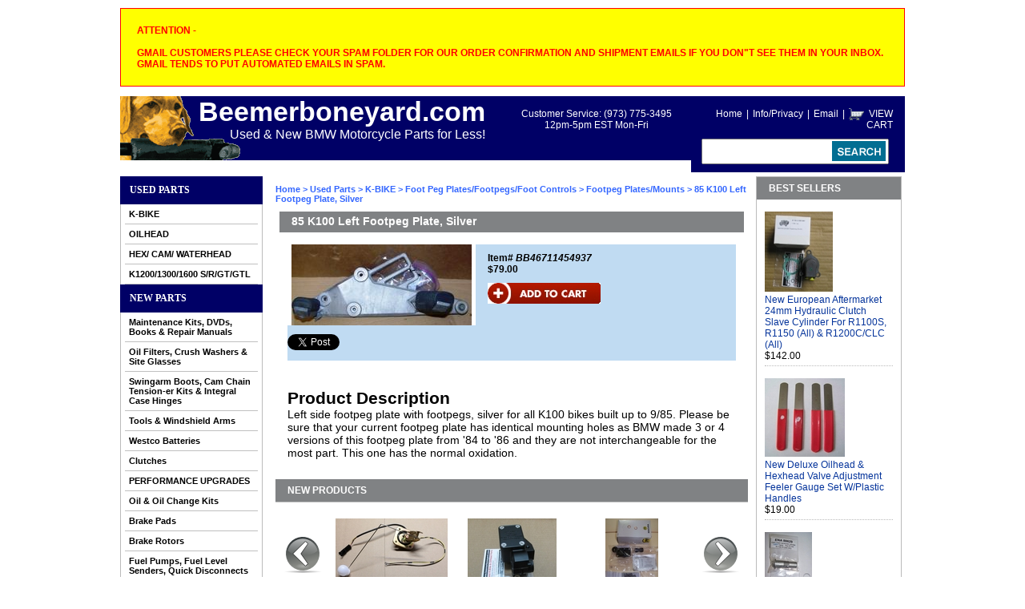

--- FILE ---
content_type: text/html
request_url: https://www.beemerboneyard.com/46711451689.html
body_size: 19755
content:
<!DOCTYPE HTML><html><head><script>document.documentElement.setAttribute("xmlns","http://www.w3.org/1999/xhtml");document.documentElement.setAttribute("xmlns:og","http://ogp.me/ns#");document.documentElement.setAttribute("xmlns:fb","http://www.facebook.com/2008/fbml");</script><script type="text/javascript" src="https://apis.google.com/js/plusone.js"></script>
<meta property="og:title" content="85 K100 Left Footpeg Plate, Silver" />
<meta property="og:site_name" content="beemerboneyard.com" />
<meta property="og:type" content="product" />
<meta property="og:url" content="http://www.beemerboneyard.com/46711451689.html" />
<link rel="image_src" href="https://s.turbifycdn.com/aah/yhst-15102260216258/85-k100-left-footpeg-plate-silver-49.jpg" />
<meta property="og:image" content="https://s.turbifycdn.com/aah/yhst-15102260216258/85-k100-left-footpeg-plate-silver-49.jpg" /><title>85 K100 Left Footpeg Plate, Silver</title><meta name="description" content="Left side footpeg plate with footpegs, silver for all K100 bikes built up to 9/85. Please be sure that your current footpeg plate ..." /><meta name="keywords" content="85 K100 Left Footpeg Plate, Silver" /><link rel="stylesheet" type="text/css" href="css-base.css" /><link rel="stylesheet" type="text/css" href="css-element.css" /><link rel="stylesheet" type="text/css" href="css-contents.css" /><link rel="stylesheet" type="text/css" href="css-edits.css" /><link rel="stylesheet" type="text/css" href="mss.css" /><link rel="stylesheet" type="text/css" href="https://sep.turbifycdn.com/ty/cdn/yhst-15102260216258/ytmenu.css?t=1768080222&" /><script type="text/javascript" src="https://sep.turbifycdn.com/ty/cdn/yhst-15102260216258/jquery.js?t=1768080222&"></script><script type="text/javascript" src="https://sep.turbifycdn.com/ty/cdn/yhst-15102260216258/mssProductScroller.js?t=1768080222&"></script><meta name="viewport" content="width=device-width, initial-scale=1">
<link type="text/css" href="https://sep.turbifycdn.com/ty/cdn/yhst-15102260216258/slicknav.css?t=1768080222&" rel="stylesheet">        
<script type="text/javascript" src="https://sep.turbifycdn.com/ty/cdn/yhst-15102260216258/jquery.slicknav.min.js?t=1768080222&"></script>
<link type="text/css" rel="stylesheet" href="https://sep.turbifycdn.com/ty/cdn/yhst-15102260216258/responsive.css?t=1768080222&" />
<style>#ys_cpers {top:12px;}</style></head><body class="vertical" id="maintype"><div id="container"><style>.header-message { margin:0 auto 1em;border:1px solid red;padding:20px;background-color: #ffff00;border-color: #ff0000}</style><div class=header-message><B>  <FONT COLOR="FF0000">ATTENTION - <BR></BR>  
GMAIL CUSTOMERS PLEASE CHECK YOUR SPAM FOLDER FOR OUR ORDER CONFIRMATION AND SHIPMENT EMAILS  IF YOU DON"T SEE THEM IN YOUR INBOX. GMAIL TENDS TO PUT AUTOMATED EMAILS IN SPAM.</FONT>
</B></div> <div id="ys_superbar">
	   <div id="ys_cpers">
		<div id="yscp_welcome_msg"></div>
		<div id="yscp_signin_link"></div>
		<div id="yscp_myaccount_link"></div>
		<div id="yscp_signout_link"></div>
	   </div>
	   <div id="yfc_mini"></div>
	   <div class="ys_clear"></div>
	</div>
      <div id="header"><h3 id="brandmark"><a href="index.html" title="Beemer Boneyard"><img src="https://s.turbifycdn.com/aah/yhst-15102260216258/new-aftermarket-oil-fill-cap-insert-replacement-kit-w-o-rings-for-r850-1100-1150-r1200c-cl-bikes-26.jpg" width="150" height="80" border="0" hspace="0" vspace="0" alt="Beemer Boneyard" /><strong id="sloganresp"><b>Beemerboneyard.com</b>Used & New BMW Motorcycle Parts for Less!</strong></a></h3><div id="searcharea"><div id="mss-header-links">
<a href="index.html">Home</a><span>|</span><a href="info.html">Info/Privacy</a><span>|</span><a href="mailto:customerservice@beemerboneyard.com">Email</a><span>|</span><img src="https://sep.turbifycdn.com/ty/cdn/yhst-15102260216258/icon-cart.gif?t=1768080222&" width="19" height="15" alt="Shopping Cart" style="position:absolute;" /><div class="cust-cart-link" onclick="location.href='https://order.store.turbify.net/yhst-15102260216258/cgi-bin/wg-order?yhst-15102260216258';" ><a href="javascript:void(0);">VIEW CART</a></div>
</div><form method="GET" action="nsearch.html" name="searcharea" id="searcharea2"><fieldset><label class="labelfield" for="searchfield"><span></span><input name="query" type="text" id="query" /></label><label class="buttonlabel" for="searchsubmit"><input name="searchsubmit" type="submit" value="" class="ys_primary" id="searchsubmit" /><input name="vwcatalog" type="hidden" value="yhst-15102260216258" /></label></fieldset><input type="hidden" name=".autodone" value="https://www.beemerboneyard.com/46711451689.html" /></form></div><div id="address-phone">Customer Service: (973) 775-3495<br>12pm-5pm EST Mon-Fri</div></div><div id="bodyshell"><div id="nav-product"><div class="leftNavLabel" data-id="used-parts"><a href="used-parts.html" title="Used Parts">Used Parts</a></div><div class=used-parts id=ytLeftnavBar><div class=ytA><a href="1sections.html">K-BIKE </a></div><div class=ytB><div><b><a href="kengine.html">K Engine</a></b><a href="coen.html">Complete Engines</a><a href="shortblocks.html">Short Blocks</a><a href="cylinderheads.html">Cylinder Heads</a><a href="enginecovers.html">Engine Covers</a><a href="mienpa.html">Misc Engine Parts</a></div><div><b><a href="enel.html">Engine Electrics</a></b><a href="alternators.html">Alternators</a><a href="starters.html">Starters</a><a href="haefsecpose.html">Hall Effect Sensors (crank position sensor)</a><a href="igmo.html">Ignition Modules</a><a href="cospplwi.html">Coils & Spark Plug Wires</a></div><div><b><a href="fuelairsystems.html">Fuel/Air Systems</a></b><a href="mocounfbr.html">Motronic Control Units (K100/1100 4V, K12)</a><a href="k72vlfuincou.html"> K75/100 2V L-Jetronic Fuel Injection Control Units</a><a href="maairflse.html">Mass Air Flow Sensors (K75/100 2V)</a><a href="fuinra.html">Fuel Injectors/Fuel Rails/Pressure Regulators</a><a href="thbocouncoun.html">Throttle Bodies/Throttle Actuators/Cruise Control Units</a><a href="fupuseunet.html">Fuel Pumps/ Sending Units/ Filler Necks/ Gas Caps, etc.</a><a href="aipasnet.html">Airbox Parts/Intake Snorkels, etc.</a></div><div><b><a href="sutrax.html">Suspension/Triple Trees/ Axles</a></b><a href="completeforks.html">Complete Forks</a><a href="fopal.html">Fork Parts (Lowers/Tubes/Springs)</a><a href="tripletrees.html">Triple Trees</a><a href="fobr.html">Fork Bridges/Braces</a><a href="aarms.html">A-Arms</a><a href="shocks.html">Shocks</a><a href="axles.html">Axles</a><a href="stda1.html">Steering Dampers</a></div><div><b><a href="ha.html">Handlebars/Bar Mounts/Controls/Mirrors</a></b><a href="haenimpa.html">Handlebars/Bar Ends/ Impact Pads</a><a href="clpeasle.html">Clutch/Choke Perch Assemblies & Levers</a><a href="thtugr.html">Throttle Tubes/Throttle Housings/Grips/Heated Grips</a><a href="misp.html">Mirrors/Mirror Spacers</a><a href="hasw.html">Handlebar Switchgear</a><a href="handguards1.html">Hand Guards</a><a href="barmounts.html">Bar Mounts & Bar Backs</a></div><div><b><a href="abssyco.html">ABS System Components</a></b><a href="abs1pumps.html">ABS1 Pumps</a><a href="abcounb.html">ABS1 Control Units (Brain)</a><a href="abmobr.html">ABS1 Mounting Brackets</a><a href="abhyun.html">ABS11 Hydro/Control Units</a><a href="absrings.html">ABS Rings</a><a href="abssensors.html">ABS Sensors</a><a href="absswitches.html">ABS Switches</a></div><div><b><a href="geelpa.html">General Electrical Parts</a></b><a href="wiha.html">Wire Harness/Relays</a><a href="igsw.html">Ignition Switches/Key</a><a href="miscswitches.html">Misc Switches</a><a href="miscsensors.html">Misc Sensors</a><a href="auouso.html">Auxilliary Outlet Sockets/Plugs</a><a href="sppise.html">Speedo Pickup Sensors</a><a href="k1baascouncr.html">K1200 Back Assist Control Units & Cruise Control Units</a></div><div><b><a href="wheels.html">Wheels</a></b><a href="frontwheels.html">Front Wheels</a><a href="rewhca.html">Rear Wheels/Hub Caps</a><a href="tires.html">Tires</a></div><div><b><a href="in.html">Instruments/Horns/Radio Parts</a></b><a href="cospun.html">Complete Speedo/Tach Units & Parts</a><a href="auxfutega.html">Aux Fuel & Temp Gauges</a><a href="horns.html">Horns</a><a href="inclmo.html">Instrument Cluster Mounts</a><a href="rapa.html">Radios/Radio & Speaker Parts</a><a href="onboco.html">On Board Computers & Communication Systems</a><a href="gpsequipment1.html">GPS EQUIPMENT</a></div><div><b><a href="lighting.html">Lighting</a></b><a href="hebumori.html">Headlights/Headlight Buckets & Mounts/Trim Rings & Aux Lights</a><a href="tusisalmitov.html">Turn Signals (See also: Mirrors for K100/1100RS Turn Signals)</a><a href="taillights.html">Tail Lights</a></div><div><b><a href="frbret.html">Frames/Subframes/Fairing Brackets/Crash Bars</a></b><a href="mainframes.html">Main Frames</a><a href="rearsubframes.html">Rear Subframes</a><a href="fairingframes.html">Fairing Frames</a><a href="babofafrbr.html">Battery Boxes/Trays/Misc Fairing & Frame Brackets</a><a href="crbaha.html">Crash Bars & Tow Hitches</a></div><div><b><a href="controlcables.html">Control Cables</a></b><a href="clutchcables.html">Clutch Cables</a><a href="throttlecables.html">Throttle Cables</a><a href="chokecables.html">Choke Cables</a><a href="crcoca.html">Cruise Control Cables</a></div><div><b><a href="cestmo.html">Center/Side Stands & Mounts</a></b><a href="cest.html">Center Stands/Mounts</a><a href="sidestands.html">Sidestands</a></div><div><b><a href="coolingsystem.html">Cooling System</a></b><a href="radiators.html">Radiators</a><a href="rafaas.html">Radiator Fan/Motor Assemblies</a><a href="raovta.html">Radiator Overflow Tanks</a><a href="wateroilpumps.html">Water/Oil Pumps</a><a href="oilcoolers.html">Oil Coolers/Oil Cooler Lines</a><a href="raficapas.html">Radiator Fill Cap Assemblies</a></div><div><b><a href="exsypa.html">Exhaust System </a></b><a href="he2v.html">Headers(K75/100 2V)</a><a href="mu2v.html">Mufflers(K75/100 2V)</a><a href="cosys.html">K75/100/K1100/K1200 Complete Systems </a><a href="hangerbrackets.html">Hanger Brackets</a><a href="heatshields.html">Heat Shields</a></div><div><b><a href="fidr.html">Final Drive/ Swingarm/ Driveshaft</a></b><a href="fidrun.html">Final Drive Units</a><a href="swingarms.html">Swingarms</a><a href="patoliar.html">Paralever Torque Link Arms</a><a href="driveshafts.html">Driveshafts</a></div><div><b><a href="tr.html">Transmission/Clutch</a></b><a href="cotr.html">Complete Transmissions</a><a href="trpa.html">Transmission Parts</a><a href="clutchesparts.html">Clutches/Parts</a></div><div><b><a href="brclpa.html">Brakes/Hydraulic Clutch </a></b><a href="frbrmacy.html">Front  Brake Master Cylinders/Levers</a><a href="remacy.html">Rear Master Cylinders</a><a href="hyclmacy.html">Hydraulic Clutch Master Cylinders/Levers</a><a href="hyclslcy.html">Hydraulic Clutch Slave Cylinders</a><a href="frbrca.html">Front Brake Calipers</a><a href="rebrca.html">Rear Brake Calipers</a><a href="frbrro.html">Front Brake Rotors</a><a href="rebrro.html">Rear Brake Rotors</a><a href="brli.html">Brake Lines/Junctions</a></div><div><b><a href="fopegplco.html">Foot Peg Plates/Footpegs/Foot Controls</a></b><a href="fopl.html">Footpeg Plates/Mounts</a><a href="footpegs.html">Footpegs</a><a href="rebrpe.html">Rear Brake Pedals</a><a href="shle.html">Shift Levers/Linkage</a></div><div><b><a href="bodyparts.html">Body Parts</a></b><a href="upcefa.html">Upper Center Fairings/Trim  Panels</a><a href="faloleri.html">Fairing Lowers, Left & Right</a><a href="bellypans.html">Belly Pans</a><a href="rash.html">Radiator Shrouds/Trim</a><a href="bacopa.html">Battery Covers/Side Panels</a><a href="tailsections.html">Tail Sections</a><a href="frontfenders.html">Front Fenders</a><a href="refeinlo.html">Rear Fenders, Inner & Lower</a><a href="indapapa.html">Inner Fairing Panels/Knee Pads/Glove Boxes/Parts</a><a href="fueltanks.html">Fuel Tanks/Caps/Trim Panels/Pads</a><a href="da1.html">Dashboards/Parts</a></div><div><b><a href="lu.html">Luggage/Mounts/Racks</a></b><a href="sapa.html">Saddlebags & Parts</a><a href="trunksparts.html">Trunks & Parts</a><a href="sidebagmounts.html">Side Bag Mounts</a><a href="rearracks.html">Rear Racks/Grab Rails</a><a href="tabasali.html">Tank Bags & Saddlebag Liners</a></div><div><b><a href="sehalo.html">Seats/Seat Hardware/Seat Locks</a></b><a href="completeseats.html">Complete Seats/Backrests</a><a href="hardware.html">Hardware</a><a href="seatlocks.html">Seat Locks</a></div><div><b><a href="miblplpa.html">Misc Black Plastic Parts</a></b><a href="k751002vparts.html">K75/100/1100 Parts</a><a href="k12rsltparts.html">K12RS/GT/LT Parts</a></div><div><b><a href="wiwias.html">Windshields/Windshield Hardware/Electric Windshield Assemblies</a></b><a href="k75100standard.html">K75/100 Standard</a><a href="k75s.html">K75S</a><a href="k1001100rs.html">K100/1100RS</a><a href="k751001100rtlt.html">K75/100/1100RT/LT</a><a href="k12rsgt.html">K12RS/GT</a><a href="k12lt.html">K12LT</a><a href="k75c.html">K75C</a></div><div><b><a href="kbiafac.html">K Bike Aftermarket Parts & Accessories</a></b></div></div><div class=ytA><a href="oilheadparts.html">OILHEAD </a></div><div class=ytB><div><b><a href="engine.html">Engine</a></b><a href="coen1.html">Complete Engines</a><a href="shortblocks1.html">Short Blocks</a><a href="cyse.html">Cylinder/Piston Sets</a><a href="cylinderheads1.html">Cylinder Heads, Cams, Etc.</a><a href="enco.html">Engine Covers/Guards/Skid Plates</a><a href="oilcooilcoco.html">Oil Coolers/  Oil Cooler Lines/Oil Cooler Covers (See Body Parts For Painted Oil Cooler Covers)</a><a href="miinenpa.html">Misc Individual Engine Parts</a></div><div><b><a href="fuelairsystem.html">Fuel/Air System</a></b><a href="mocoun.html">Motronic Control Units </a><a href="thboin.html">Throttle Bodies/Fuel Injectors</a><a href="fupugaun.html">Fuel Pumps/Petrol Gauges/Sending Units/Filler Necks/Gas Caps</a><a href="fulireet.html">Fuel Lines/Pressure Regulators, etc.</a><a href="aitusnet.html">Airboxes/Intake Tubes/Intake Snorkels, etc.</a></div><div><b><a href="tr1.html">Transmission/Clutch</a></b><a href="cotr1.html">Complete Transmissions</a><a href="trpa1.html">Transmission Parts</a><a href="clutchparts.html">Clutch Parts</a></div><div><b><a href="fidr1.html">Final Drive/ Swingarm/ Driveshaft</a></b><a href="fidrun1.html">Final Drive Units</a><a href="swingarms1.html">Swingarms</a><a href="driveshafts1.html">Driveshafts</a><a href="patoar.html">Paralever Torque Arms</a></div><div><b><a href="subr.html">Suspension/ Telelever/ Fork Bridges/ Axles</a></b><a href="completeforks1.html">Complete Forks</a><a href="forkparts.html">Fork Parts</a><a href="teleleveraarms.html">Telelever A-Arms</a><a href="uplofobrjo.html">Upper & Lower Fork Bridges/Ball Joints</a><a href="shocks1.html">Shocks</a><a href="axles1.html">Axles</a><a href="stda.html">Steering Dampers</a></div><div><b><a href="habaco.html">Handlebars/ Controls/Mirrors</a></b><a href="habaen.html">Handlebars/Bar Ends</a><a href="clpeas.html">Clutch/Choke Perch Assemblies/Levers</a><a href="hasw1.html">Handlebar Switchgear</a><a href="thtugr1.html">Throttle Tubes/ Throttle Housings/Grips/Heated Grips</a><a href="mirrors.html">Mirrors</a><a href="handguards.html">Hand Guards</a><a href="barmounts1.html">Bar Mounts/Bar Backs</a></div><div><b><a href="frbr.html">Frames/Subframes/Fairing Brackets/Crash Bars</a></b><a href="frontframes.html">Front/Main Frames</a><a href="rearsubframes1.html">Rear Subframes</a><a href="rsrerasusu.html">RS/RT Rear Rack Support Subframes</a><a href="fabr.html">Fairing/Headlight Brackets/Mirror Brackets</a><a href="batteryboxes.html">Battery Boxes/Hardware</a><a href="crbasuba.html">Crash Bars/Police Parts, Subframes & Bars</a></div><div><b><a href="inliga.html">Instruments/Warning Lights/Horns</a></b><a href="speedounits.html">Speedo Units</a><a href="speedodrives.html">Speedo Drives</a><a href="taun.html">Tachometer Units</a><a href="clocks.html">Clocks</a><a href="ridrindi.html">RID (Rider Information Display)</a><a href="tetaili.html">Tell Tales (Idiot Lights)</a><a href="inho.html">Instrument Holders/Trim</a><a href="horns1.html">Horns</a><a href="coinse.html">Complete Instrument Sets</a><a href="gpsequipment.html">GPS EQUIPMENT</a></div><div><b><a href="geel.html">General Electrics</a></b><a href="wireharness.html">Wire Harness/Relays</a><a href="vasw.html">Various Switches</a><a href="miscsensors1.html">Misc Sensors</a><a href="auso.html">Auxilliary Sockets/Plugs</a></div><div><b><a href="lighting1.html">Lighting</a></b><a href="hebutrri.html">Headlights/Aux & Fog Lights/Headlight Buckets/Headlight Trim / Trim Rings</a><a href="tusi.html">Turn Signals/Parts</a><a href="taillights1.html">Tail Lights</a></div><div><b><a href="wheels1.html">Wheels</a></b><a href="3spcawh.html">Front Wheels</a><a href="rewhca1.html">Rear Wheels/Wheel Caps</a><a href="hubs.html">Hubs</a></div><div><b><a href="controlcables1.html">Control Cables</a></b><a href="clutchcables1.html">Clutch Cables</a><a href="throttlecables1.html">Throttle Cables</a><a href="speedocables.html">Speedo Cables</a><a href="chokecables1.html">Choke Cables</a></div><div><b><a href="cest1.html">Center/Side Stands</a></b><a href="centerstands.html">Center Stands/Mounts</a><a href="sidestands1.html">Side Stands</a></div><div><b><a href="enel1.html">Engine Electrics</a></b><a href="starters1.html">Starters</a><a href="alternators1.html">Alternators</a><a href="haefsecpose1.html">Hall Effect Sensors (Crankshaft Position Sensors)</a><a href="coplwi.html">Coils/Spark Plug Wires</a></div><div><b><a href="exhaustsystem.html">Exhaust System</a></b><a href="headers.html">Headers</a><a href="mubr.html">Mufflers/Mounting Brackets/Heat Shields</a><a href="catconverters.html">Cat Converters & Cat Eliminator Pipes</a></div><div><b><a href="brclcopa.html">Brakes/Hydraulic Clutch Parts</a></b><a href="frbrmacy1.html">Front Brake Master Cylinders/Levers</a><a href="hyclmacy1.html">Hydraulic Clutch Master Cylinders/Levers</a><a href="hyclslcy1.html">Hydraulic Clutch Slave Cylinders/Lines</a><a href="frbrca1.html">Front Brake Calipers</a><a href="rebrca1.html">Rear Brake Calipers</a><a href="frbrro1.html">Front Brake Rotors</a><a href="rebrro1.html">Rear Brake Rotors</a><a href="brli1.html">Brake Lines/Junctions</a><a href="rebrmacy.html">Rear Brake Master Cylinders</a></div><div><b><a href="abssystemparts.html">ABS System Parts</a></b><a href="abshycoun.html">ABS Hydro Control Units</a><a href="abssensors1.html">ABS Sensors</a><a href="absrings1.html">ABS Rings</a><a href="absswitches3.html">ABS Switches</a></div><div><b><a href="foplco.html">Footpeg Plates/ Mounts/ Footpegs/ Foot Controls</a></b><a href="fopl1.html">Footpeg Plates/ Mounts</a><a href="footpegs1.html">Footpegs</a><a href="rebrpe1.html">Rear Brake Pedals</a><a href="shle1.html">Shift Levers/Linkage</a></div><div><b><a href="bodyparts1.html">Body Parts/Trim</a></b><a href="r11001150rt.html">R1100/1150RT</a><a href="r11001150rs.html">R1100/1150RS/RSL</a><a href="r11001150gs.html">R1100/1150GS</a><a href="r1.html">R1100/1150R/Rockster</a><a href="r1100s.html">R1100S</a><a href="r1crmo.html">R1200 Cruiser Models</a></div><div><b><a href="luca.html">Luggage/Luggage Mounts/Racks</a></b><a href="sidecases.html">Side Cases/Parts</a><a href="sidecasemounts.html">Side Case Mounts</a><a href="reraramo.html">Rear Racks/ Rack Mounts/Grab Rails</a><a href="trunksparts1.html">Trunks/Tail Bags</a><a href="tabasali1.html">Tank Bags & Saddlebag Liners</a></div><div><b><a href="sehalo1.html">Seats/Seat Hardware/Seat Locks</a></b><a href="r11001150rt1.html">R1100/1150RT</a><a href="r11001150rs1.html">R1100/1150RS/RSL</a><a href="r11.html">R1100/1150R/Rockster</a><a href="r11001150gs1.html">R1100/1150GS</a><a href="r1100s1.html">R1100S</a><a href="r1200ccruiser.html">R1200C Cruiser</a></div><div><b><a href="wimowias.html">Windshield/ Windshield Mounts/ Electric Windshield Assemblies/ Parts/ Headlight Protectors</a></b><a href="r11001150rt2.html">R1100/1150RT</a><a href="r11001150rsrsl.html">R1100/1150RS/RSL</a><a href="r12.html">R1100/1150R/Rockster</a><a href="r11001150gs2.html">R1100/1150GS</a><a href="r1200ccruiser1.html">R1200CCruiser</a><a href="r1100s2.html">R1100S</a><a href="r1200gs.html">R1200GS</a></div><div><b><a href="afac.html">Used Aftermarket Accessories/Parts</a></b></div><div><b><a href="ra.html">Radios/Speakers/Antennas</a></b></div><div><b><a href="toolstoolkits.html">Tools/Tool Kits </a></b></div></div><div class=ytA><a href="hexheadparts.html">HEX/ CAM/ WATERHEAD  </a></div><div class=ytB><div><b><a href="rninetparts.html">R nineT Parts</a></b></div><div><b><a href="endr.html">ENGINE, TRANSMISSION, FINAL DRIVE</a></b></div><div><b><a href="suspension.html">SUSPENSION</a></b></div><div><b><a href="fomofofoco.html">FOOTPEG MOUNTS, FOOTPEGS, FOOT CONTROLS</a></b></div><div><b><a href="haswgrmi.html">HANDLEBARS, SWITCHGEAR, GRIPS, MIRRORS</a></b></div><div><b><a href="seats.html">SEATS</a></b></div><div><b><a href="windshields.html">WINDSHIELDS</a></b></div><div><b><a href="luluramo.html">LUGGAGE, LUGGAGE RACKS & MOUNTS</a></b></div><div><b><a href="fuelsystem1.html">FUEL SYSTEM</a></b></div><div><b><a href="fr1.html">FRAMES/SUBFRAMES</a></b></div><div><b><a href="brakes.html">BRAKES, HYDRAULIC CLUTCH, ABS PARTS</a></b></div><div><b><a href="exhaust.html">EXHAUST</a></b></div><div><b><a href="bodywork.html">BODYWORK</a></b></div><div><b><a href="lighting2.html">LIGHTING & RADIO/SPEAKER PARTS</a></b></div><div><b><a href="geel1.html">GENERAL ELECTRICS</a></b></div><div><b><a href="instruments.html">INSTRUMENTS & HORNS</a></b></div><div><b><a href="cesist.html">CENTER & SIDE STANDS</a></b></div><div><b><a href="afpa.html">Aftermarket Parts & Accessories</a></b></div><div><b><a href="wheels2.html">WHEELS</a></b></div></div><div class=ytA><a href="k1200srparts.html">K1200/1300/1600 S/R/GT/GTL </a></div><div class=ytB><div><b><a href="endr1.html">ENGINE, TRANSMISSION, FINAL DRIVE</a></b></div><div><b><a href="exhaust1.html">EXHAUST</a></b></div><div><b><a href="fuelsystem2.html">FUEL/AIR SYSTEM</a></b></div><div><b><a href="lighting3.html">LIGHTING</a></b></div><div><b><a href="brcl.html">BRAKES, HYDRAULIC CLUTCH</a></b></div><div><b><a href="fomoco.html">FOOTPEG MOUNTS, FOOTPEGS, FOOT CONTROLS</a></b></div><div><b><a href="windshields1.html">WINDSHIELDS, RAIL ASSEMBLIES</a></b></div><div><b><a href="haswgr.html">HANDLEBARS, SWITCHGEAR, MIRRORS, GRIPS</a></b></div><div><b><a href="suspension1.html">SUSPENSION</a></b></div><div><b><a href="seseha.html">SEATS, SEAT HARDWARE</a></b></div><div><b><a href="bodywork1.html">BODYWORK</a></b></div><div><b><a href="lumora.html">LUGGAGE, MOUNTS, RACKS</a></b></div><div><b><a href="electronics.html">ENGINE & VEHICLE ELECTRONICS</a></b></div><div><b><a href="indaintr.html">INSTRUMENTS, DASH, INSTRUMENT TRIM,HORNS</a></b></div><div><b><a href="wheels3.html">WHEELS</a></b></div><div><b><a href="fr.html">FRAMES/SUBFRAMES</a></b></div><div><b><a href="cesist1.html">CENTER & SIDE STANDS</a></b></div><div><b><a href="afpa1.html">AFTERMARKET PARTS</a></b></div></div></div><div class="leftNavLabel" data-id="newparts"><a href="newparts.html" title="NEW PARTS">NEW PARTS</a></div><div class=newparts id=ytLeftnavBar><div class=ytA><a href="12makidv.html">Maintenance Kits, DVDs, Books & Repair Manuals</a></div><div class=ytB><div><b><a href="remadv.html">Repair Manuals & DVDs</a></b><a href="madv.html">Maintenance DVDs</a><a href="repairmanuals.html">Repair Manuals</a></div><div><b><a href="12mimaki1.html">12/24K Mile Maintenance Kits</a></b><a href="k72vamaki.html">K75/100 2 & 4 Valve Kits</a><a href="k14vk1k1.html">K1100 & K1200LT/RS/GT Kits</a><a href="r8r1exr1r1ki.html">R850, R1100 (Ex R1100S) & R1150 Kits</a><a href="r1r1ki.html">R1100S & R1200C Kits</a><a href="r1heki.html">R1200 Hexhead & Camhead Kits</a><a href="f800kits.html">F650/ 700/ 800 (Twins) Kits</a><a href="k1300kits.html">K1300 Kits</a><a href="k1rgt2la.html">K1200S/ R/ GT ( GT- 2006 & Later)</a><a href="r1webilco.html">R1200 Wethead Bikes (Liquid Cooled)</a><a href="r1250bikes1.html">R1250 Bikes</a><a href="s1rxrmo2.html">S1000RR/ R/ XR Models (Through 2017 Model Year)</a><a href="k1600gtgtl4.html">K1600 GT/GTL Kits</a></div><div><b><a href="su12makiwioi.html">Super 12/24K Maintenance Kits <FONT COLOR="FF0000">NOW WITH OIL!</FONT></a></b><a href="k724vaki.html">K75 & K100 2 Valve Kits </a><a href="k1k1ki.html">K100 4 Valve, K1100 & K1200LT/RS/GT Kits </a><a href="r8r1exr1r1ki1.html">R850, R1100 (Ex R1100S) & R1150 Kits <FONT COLOR="FF0000">Now with 2 inner valve cover gaskets!</FONT> </a><a href="r1r1ki1.html">R1100S & R1200C Kits <FONT COLOR="FF0000">Now with 2 inner valve cover gaskets!</FONT> </a><a href="r1heki1.html">R1200 Hexhead & Camhead Kits </a><a href="k1k1k1gtfr20.html">K1200S, K1200R & K1200GT (GT From 2006) Kits</a><a href="f800.html">F650/700/800 Twins</a><a href="k1k1k1ki.html">K1300S, K1300R & K1300GT Kits</a><a href="r1welbi.html">R1200 Wethead (Liquid-Cooled) Kits</a><a href="s1rxrmo3.html">S1000RR/ R/ XR Models (Through 2017 model year)</a><a href="r1250bikes2.html">R1250 Kits</a><a href="k1600kits.html">K1600 Kits</a></div><div><b><a href="books.html">Books</a></b></div></div><div class=ytA><a href="oilfiltersetc.html">Oil Filters, Crush Washers & Site Glasses</a></div><div class=ytB><div><b><a href="k7k1k1allyem.html">K75, K100, K1100 (ALL MODELS)</a></b></div><div><b><a href="k1ayemo.html">K1200LT (ALL MODELS)</a></b></div><div><b><a href="k1ayemo1.html">K1200RS (ALL MODELS)</a></b></div><div><b><a href="k121.html">K1200GT (2003-2004)</a></b></div><div><b><a href="k12la2.html">K1200GT (2006 & LATER)</a></b></div><div><b><a href="k1k1k1aye.html">K1200S, K1200R & K1200R-SPORT (ALL YEARS)</a></b></div><div><b><a href="k1k1k1aye1.html">K1300S, K1300R, K1300GT (ALL YEARS)</a></b></div><div><b><a href="k1k1aye.html">K1600GT, K1600GTL (ALL YEARS)</a></b></div><div><b><a href="r1r1ayeandmo.html">R1200C, R1200CL (ALL MODELS)</a></b></div><div><b><a href="r8r1r1ayemo.html">R850, R1100, R1150 (ALL MODELS)</a></b></div><div><b><a href="r1hergsgsadr.html">R1200 HEXHEAD & CAMHEAD 2005-2013 (RT, GS, GS ADV, R, S, ST, HP2) </a></b></div><div><b><a href="r120lcomo.html">R1200W & R1250W (ALL LIQUID COOLED MODELS) </a></b></div><div><b><a href="s1rxrmo.html">S1000RR/ R/ XR Models</a></b></div><div><b><a href="f800f650twins.html">F800, F650 (TWINS)</a></b></div><div><b><a href="f6sallmo.html">F650 (SINGLES - ALL MODELS)</a></b></div><div><b><a href="g650allmodels.html">G650 (ALL MODELS)</a></b></div><div><b><a href="airheadbikes.html">AIRHEAD BIKES</a></b></div><div><b><a href="madrpl.html">Magnetic Drain Plugs</a></b><a href="k7k1k1drpl.html">K75, K100, K1100 Drain Plugs</a><a href="k1k1drpl.html">K1200LT, K1200RS Drain Plugs</a><a href="k1t20drpl.html">K1200GT (Through 2005) Drain Plugs</a><a href="r8r1er1drpl.html">R850 & R1100 (Except R1100S) Drain Plugs</a><a href="r1r1cldrpl.html">R1100S & R1200C & CL Drain Plugs</a><a href="r1adrpl.html">R1150 (ALL) Drain Plugs</a><a href="r1r1gsadr1.html">R1200 Hexhead & Camhead Drain Plugs</a><a href="k1rrk1gtfr20.html">K1200/1300S, R, R-Sport & K1200/1300GT (GT From 2006) Drain Plugs</a><a href="ssdrpl.html">SS1000RR Drain Plugs</a><a href="f6f6drplt12.html">F650 & F650ST Drain Plugs (Through 12/99)</a><a href="aidrpl.html">Airhead Drain Plugs</a><a href="f8f6csg6drpl.html">F800, F650GS & CS, G650 Drain Plugs</a><a href="k1drpl.html">K1600GT/GTL Drain Plugs</a><a href="r120lalicobi.html">R1200W & R1250W Liquid Cooled Bikes</a><a href="r18allmodels1.html">R18 (All Models)</a></div><div><b><a href="oil.html">Oil & Oil Change Kits</a></b><a href="engineoil.html">Engine Oil</a><a href="trfidroil.html">Transmission & Final Drive Oil & Spline Lube Paste</a><a href="oilchangekits.html">Oil Change Kits</a><a href="su12mimakiwi.html">Super 12/24K Mile Maintenance Kits <FONT COLOR="FF0000">With Oil!</FONT> </a><a href="oilfiltersetc.html">Oil Filters, Crush Washers & Site Glasses</a><a href="madrpl.html">Magnetic Drain Plugs</a><a href="splupa.html">Spline Lube Moly Grease</a><a href="forkoil.html">Fork Oil</a><a href="fuoilad.html">Fuel & Oil Additives </a><a href="brakefluid.html">Brake Fluid & Hydraulic Clutch Mineral Oil /Bleeding Tools </a></div><div><b><a href="g3102.html">G310 (All Models)</a></b></div><div><b><a href="f7f9a.html">F750/850GS & F900 (All)</a></b></div><div><b><a href="r18allmodels.html">R18 (All Models)</a></b></div></div><div class=ytA><a href="fidrbocamcht1.html">Swingarm Boots, Cam Chain Tension-er Kits & Integral Case Hinges</a></div><div class=ytA><a href="tools.html">Tools & Windshield Arms</a></div><div class=ytA><a href="batteries.html">Westco Batteries</a></div><div class=ytB><div><b><a href="batteries4.html">BATTERIES</a></b></div><div><b><a href="chargers.html">CHARGERS & ACCESSORIES</a></b></div></div><div class=ytA><a href="clutches.html">Clutches</a></div><div class=ytB><div><b><a href="oilprclpl.html">Siebenrock Oil Proof Clutch Plates</a></b></div><div><b><a href="baplclpl.html">Siebenrock Basic Plus Clutch Plates</a></b></div><div><b><a href="clupkitforpr.html">Complete Clutch Pack Kits From England</a></b></div><div><b><a href="afclfrplfren.html">Aftermarket Clutch Friction Plates From England</a></b></div></div><div class=ytA><a href="ztexsy.html">PERFORMANCE UPGRADES</a></div><div class=ytB><div><b><a href="bmwafo2sema.html">AF-XiED O2 Sensor Manipulators</a></b></div><div><b><a href="fuinupki.html">FUEL INJECTOR UPGRADE KITS</a></b></div><div><b><a href="dofuco.html">Dobeck Fuel Controllers</a></b></div><div><b><a href="allinonepefu.html">ALL IN ONE PERFORMANCE FUELING UPGRADE KITS</a></b><a href="path.html">R850/1100 KITS</a></div><div><b><a href="exhaust2.html">Exhaust</a></b></div></div><div class=ytA><a href="oil.html">Oil & Oil Change Kits</a></div><div class=ytB><div><b><a href="engineoil.html">Engine Oil</a></b></div><div><b><a href="trfidroil.html">Transmission & Final Drive Oil & Spline Lube Paste</a></b></div><div><b><a href="oilchangekits.html">Oil Change Kits</a></b><a href="k7k1k1ovegtt.html">K75/100/1100 & K1200LT/RS & K1200GT (old GT through 2005) </a><a href="oir8r1cr.html">Oilhead R850/1100/1150 & R1200C/CL Cruiser </a><a href="her1sek1rk12.html">Hexhead & Camhead R1200 Series INCLUDING R nineT models</a><a href="k1raalk12up.html">K1200S/R, R-Sport (All) & Also K1200GT (2006 & Up) </a><a href="madrpl.html">Magnetic Drain Plugs</a><a href="r1200wethead.html">R1200/1250 Wethead</a><a href="k1600gtgtl2.html">K1600GT/GTL</a><a href="f650singles.html">F650 SINGLES</a><a href="f670800tw.html">F650/ 700/ 800 TWINS</a><a href="k1k1k11.html">K1300S, K1300R, K1300GT</a><a href="s1rxrmo1.html">S1000RR/ R/ XR Models</a><a href="g3101.html">G310</a><a href="f7f9ki.html">F750/850GS & F900R/XR </a><a href="r18allmodels2.html">R18 (All Models)</a></div><div><b><a href="su12mimakiwi.html">Super 12/24K Mile Maintenance Kits <FONT COLOR="FF0000">With Oil!</FONT> </a></b><a href="k724vaki.html">K75 & K100 2 Valve Kits </a><a href="k1k1ki.html">K100 4 Valve, K1100 & K1200LT/RS/GT Kits </a><a href="r8r1exr1r1ki1.html">R850, R1100 (Ex R1100S) & R1150 Kits <FONT COLOR="FF0000">Now with 2 inner valve cover gaskets!</FONT> </a><a href="r1r1ki1.html">R1100S & R1200C Kits <FONT COLOR="FF0000">Now with 2 inner valve cover gaskets!</FONT> </a><a href="r1heki1.html">R1200 Hexhead & Camhead Kits </a></div><div><b><a href="oilfiltersetc.html">Oil Filters, Crush Washers & Site Glasses</a></b><a href="k7k1k1allyem.html">K75, K100, K1100 (ALL MODELS)</a><a href="k1ayemo.html">K1200LT (ALL MODELS)</a><a href="k1ayemo1.html">K1200RS (ALL MODELS)</a><a href="k121.html">K1200GT (2003-2004)</a><a href="k12la2.html">K1200GT (2006 & LATER)</a><a href="k1k1k1aye.html">K1200S, K1200R & K1200R-SPORT (ALL YEARS)</a><a href="k1k1k1aye1.html">K1300S, K1300R, K1300GT (ALL YEARS)</a><a href="k1k1aye.html">K1600GT, K1600GTL (ALL YEARS)</a><a href="r1r1ayeandmo.html">R1200C, R1200CL (ALL MODELS)</a><a href="r8r1r1ayemo.html">R850, R1100, R1150 (ALL MODELS)</a><a href="r1hergsgsadr.html">R1200 HEXHEAD & CAMHEAD 2005-2013 (RT, GS, GS ADV, R, S, ST, HP2) </a><a href="r120lcomo.html">R1200W & R1250W (ALL LIQUID COOLED MODELS) </a><a href="s1rxrmo.html">S1000RR/ R/ XR Models</a><a href="f800f650twins.html">F800, F650 (TWINS)</a><a href="f6sallmo.html">F650 (SINGLES - ALL MODELS)</a><a href="g650allmodels.html">G650 (ALL MODELS)</a><a href="airheadbikes.html">AIRHEAD BIKES</a><a href="madrpl.html">Magnetic Drain Plugs</a><a href="oil.html">Oil & Oil Change Kits</a><a href="g3102.html">G310 (All Models)</a><a href="f7f9a.html">F750/850GS & F900 (All)</a><a href="r18allmodels.html">R18 (All Models)</a></div><div><b><a href="madrpl.html">Magnetic Drain Plugs</a></b><a href="k7k1k1drpl.html">K75, K100, K1100 Drain Plugs</a><a href="k1k1drpl.html">K1200LT, K1200RS Drain Plugs</a><a href="k1t20drpl.html">K1200GT (Through 2005) Drain Plugs</a><a href="r8r1er1drpl.html">R850 & R1100 (Except R1100S) Drain Plugs</a><a href="r1r1cldrpl.html">R1100S & R1200C & CL Drain Plugs</a><a href="r1adrpl.html">R1150 (ALL) Drain Plugs</a><a href="r1r1gsadr1.html">R1200 Hexhead & Camhead Drain Plugs</a><a href="k1rrk1gtfr20.html">K1200/1300S, R, R-Sport & K1200/1300GT (GT From 2006) Drain Plugs</a><a href="ssdrpl.html">SS1000RR Drain Plugs</a><a href="f6f6drplt12.html">F650 & F650ST Drain Plugs (Through 12/99)</a><a href="aidrpl.html">Airhead Drain Plugs</a><a href="f8f6csg6drpl.html">F800, F650GS & CS, G650 Drain Plugs</a><a href="k1drpl.html">K1600GT/GTL Drain Plugs</a><a href="r120lalicobi.html">R1200W & R1250W Liquid Cooled Bikes</a><a href="r18allmodels1.html">R18 (All Models)</a></div><div><b><a href="splupa.html">Spline Lube Moly Grease</a></b></div><div><b><a href="forkoil.html">Fork Oil</a></b></div><div><b><a href="fuoilad.html">Fuel & Oil Additives </a></b></div><div><b><a href="brakefluid.html">Brake Fluid & Hydraulic Clutch Mineral Oil /Bleeding Tools </a></b></div></div><div class=ytA><a href="brakepads.html">Brake Pads </a></div><div class=ytB><div><b><a href="k7k1k1brpa.html">K75, K100, K1100 BRAKE PADS & SHOES</a></b><a href="k75k12vaupto.html">K75 & K100 2 Valve (Up To 8/88)</a><a href="k75k12vf9.html">K75 & K100 2Valve (From 9/88)</a><a href="k14vk1.html">K100 4Valve & K1100LT/RS</a></div><div><b><a href="k1k1k1upto20.html">K1200RS & K1200LT (All) & K1200GT (All) BRAKE PADS</a></b><a href="k1200rsupto101.html">K1200RS (Up To 1/01)</a><a href="k1200rsfrom201.html">K1200RS (From 2/01)</a><a href="k1upto20.html">K1200GT (Up To 2005)</a><a href="k1200ltupto101.html">K1200LT (Up To 1/01)</a><a href="k1200ltfrom201.html">K1200LT (From 2/01)</a><a href="k12la.html">K1200GT (2006 & Later)</a></div><div><b><a href="r8r1r1brpa.html">R850, R1100 (ALL) BRAKE PADS</a></b><a href="r850r.html">R850R</a><a href="r1100r.html">R1100R</a><a href="r1100rs.html">R1100RS</a><a href="r1100rt.html">R1100RT</a><a href="r1100gs.html">R1100GS</a><a href="r1100supto101.html">R1100S (Up To 1/01)</a><a href="r1f2brca.html">R1100S (From 2/01 - Brembo Calipers) </a><a href="r1f2toca.html">R1100S (From 2/01 - Tokico Calipers)</a></div><div><b><a href="r1abrpa.html">R1150 (ALL) BRAKE PADS</a></b><a href="r1upto11.html">R1150GS (Up To 11/01)</a><a href="r1f11.html">R1150GS (From 11/01)</a><a href="r1advf11noab.html">R1150GS ADV (From 11/01 Non-ABS & ABSII Models With Brembo Calipers)</a><a href="r1advf9inabs.html">R1150GS ADV (From 9/02 Integral ABS Tokico Calipers)</a><a href="r1150rrockster.html">R1150R & ROCKSTER</a><a href="r1150rt.html">R1150RT</a><a href="r1150rs.html">R1150RS</a></div><div><b><a href="r1r1mobrpa.html">R1200C CRUISER BRAKE PADS</a></b><a href="r1eclmo.html">R1200C (Except R1200C/M, R1200I/M, CL,CLC & Montauk)</a><a href="r1clcmo.html">R1200CL, CLC </a><a href="r1r1mo.html">R1200C/M, R1200I/M & Montauk</a></div><div><b><a href="r1gsadrtrstb.html">R1200 HEXHEAD/ CAMHEAD BRAKE PADS</a></b><a href="r1200gsgsadv.html">R1200GS & GS ADV</a><a href="r1200rt.html">R1200RT</a><a href="r1200r.html">R1200R (Up To 8/12) Tokico Calipers</a><a href="r1f9th20brca.html">R1200R (From 9/12 thru 2014 Brembo Calipers)</a><a href="r1200s.html">R1200S</a><a href="r1200st.html">R1200ST</a><a href="hp2.html">HP2 ENDURO</a><a href="rninet.html">RnineT</a><a href="rnipurascurg.html">R NineT Pure, Racer, Scrambler & Urban GS</a></div><div><b><a href="k1k1brpa.html">K1200/1300R , K1200/1300S & K1300GT & K1600GT, GTL BRAKE PADS</a></b><a href="k1200s.html">K1200/1300S</a><a href="k1200r.html">K1200/1300R, K1200R-SPORT</a><a href="k1300gt.html">K1300GT</a><a href="k1600gtgtl.html">K1600GT/GTL</a></div><div><b><a href="airheads.html">AIRHEAD BRAKE PADS & SHOES</a></b><a href="frontpads.html">Front Pads</a><a href="rearpads.html">Rear Pads</a><a href="rearshoes.html">Rear Shoes</a></div><div><b><a href="f650.html">F650/G650 & F800 BRAKE PADS</a></b><a href="f6501.html">F650</a><a href="g650.html">G650</a><a href="f800sst.html">F800S/ST/GT</a><a href="f800gs.html">F800GS</a></div><div><b><a href="brakefluid1.html">Brake Fluid</a></b></div><div><b><a href="s1000rr.html">S1000RR, S1000R BRAKE PADS Through 2017</a></b></div><div><b><a href="s1s120la.html">S1000R. S1000RR 2018 & Later</a></b></div><div><b><a href="s1000xr.html">S1000XR</a></b></div><div><b><a href="s120la.html">S1000XR 2018 & Later</a></b></div><div><b><a href="k1600gtgtl3.html">K1600GT/ GTL BRAKE PADS</a></b></div><div><b><a href="r1licobi.html">R1200 Liquid Cooled Bikes</a></b><a href="r120la.html">R1200GSW 2013 & Later</a><a href="r1200gswadv.html">R1200GSW ADV 2014 & Later</a><a href="r120la1.html">R1200RTW 2014 & Later</a><a href="r1200rw.html">R1200R-W (2015 & Later)</a><a href="r12la.html">R1200RS-W (2015 & Later)</a></div><div><b><a href="r1250bikes3.html">R1250GS/GS ADV/RT Bikes</a></b></div><div><b><a href="r1adbi.html">R1250R/RS Bikes</a></b></div></div><div class=ytA><a href="brakerotors.html">Brake Rotors</a></div><div class=ytB><div><b><a href="k7k1k1ro.html">K75, K100, K1100 ROTORS</a></b><a href="k75k12vaabs.html">K75 & K100 2 Valve ABS </a><a href="k75k12vno.html">K75 & K100 2Valve Non-ABS</a><a href="k14vak1k1abs.html">K100 4 Valve, K1 & K1100LT/RS ABS </a><a href="k14vk1no.html">K100 4Valve, K1100LT/RS, NON-ABS</a></div><div><b><a href="k1k1k1.html">K1200RS, K1200GT, K1200LT ROTORS</a></b><a href="k1200rsupt0101.html">K1200RS (Up T0 1/01)</a><a href="k1200rsfrom101.html">K1200RS (From 1/01)</a><a href="k1t20.html">K1200GT (Through 2005)</a><a href="k12la1.html">K1200GT (2006 & Later)</a><a href="k1200ltupto1011.html">K1200LT (Up To 1/01)</a><a href="k1200ltfrom2011.html">K1200LT (From 2/01)</a></div><div><b><a href="r8r1amo.html">R850, R1100 (ALL MODELS) ROTORS</a></b><a href="r8cwh.html">R850/1100R (Cast Wheels)</a><a href="r8wwh.html">R850/1100R (Wire Wheels)</a><a href="r1100rs1.html">R1100RS</a><a href="r1cwh.html">R1100RT (Cast Wheels)</a><a href="r1wwh.html">R1100RT (Wire Wheels)</a><a href="r1100gs1.html">R1100GS</a><a href="r1100supto1011.html">R1100S (Up To 1/01)</a><a href="r1100sfrom201.html">R1100S (From 2/01)</a></div><div><b><a href="r1150all.html">R1150 (ALL) ROTORS</a></b><a href="r1150gsgsadv.html">R1150GS & GS ADV</a><a href="r1150rrockster1.html">R1150R & Rockster</a><a href="r1150rt1.html">R1150RT</a><a href="r1150rs1.html">R1150RS</a></div><div><b><a href="r1clro.html">R1200C & CL/CLC ROTORS</a></b><a href="r1amo.html">R1200C (All Models)</a><a href="r1200clclc.html">R1200CL & CLC</a></div><div><b><a href="r1hero.html">R1200 HEXHEAD & CAMHEAD ROTORS (Non Liquid Cooled Only)</a></b><a href="r1200gsgsadv1.html">R1200GS & GS ADV (Non Liquid Cooled Only)</a><a href="r1200rt1.html">R1200RT (Non Liquid Cooled Only)</a><a href="r1200r1.html">R1200R (Non Liquid Cooled Only)</a><a href="r1200s1.html">R1200S</a><a href="r1200st1.html">R1200ST</a><a href="hp2enduro.html">HP2 Enduro</a></div><div><b><a href="k1k1k1k1.html">K1200/1300S, K1200/1300R, K1300GT & K1600GT/GTL ROTORS</a></b><a href="k12001300s.html">K1200/1300S</a><a href="k12001300r.html">K1200/1300R</a><a href="k1200rsport.html">K1200R-Sport</a><a href="k1300gt1.html">K1300GT</a><a href="k1600gtgtl1.html">K1600GT/GTL</a></div><div><b><a href="f800rotors.html">F800 ROTORS</a></b><a href="f800s.html">F800S</a><a href="f800st.html">F800ST</a><a href="f800r.html">F800R</a><a href="f800gs1.html">F800GS</a></div><div><b><a href="f650rotors.html">F650 ROTORS</a></b></div></div><div class=ytA><a href="fuelsystem.html">Fuel Pumps, Fuel Level Senders, Quick Disconnects & TB Rebuild Kits</a></div><div class=ytB><div><b><a href="fupufupuki.html">Fuel Pumps & Fuel Pump Kits</a></b><a href="r1hek113fupu.html">R1200 Hexhead & K1200/ 1300 Fuel Pumps & Kits</a><a href="k71011k1ak1u.html">K75/ 100/ 1100 , K1200LT (All) &  K1200RS/GT (Up to 2005) Fuel Pumps, Kits & Parts</a><a href="r81111r1fupu.html">R850/ 1100/ 1150 & R1200C Fuel Pumps, Kits & Parts</a><a href="fupuco.html">FUEL PUMP CONTROLLERS</a></div><div><b><a href="fuliqudise.html">Fuel Line Quick Disconnects</a></b></div><div><b><a href="thboreki.html">Throttle Body Rebuild Kits</a></b></div><div><b><a href="fulese.html">Fuel Level Senders</a></b></div></div><div class=ytA><a href="macyreki.html">Master & Slave Cylinders, Rebuild Kits & Levers</a></div><div class=ytB><div><b><a href="comacy.html">Master Cylinders </a></b><a href="frbrmacy2.html">FRONT BRAKE MASTER CYLINDERS</a><a href="rebrmacy1.html">REAR BRAKE MASTER CYLINDERS</a><a href="clslcy1.html">Clutch Slave Cylinders & Rebuild Kits</a></div><div><b><a href="mamacykifr3.html"> Master Cylinder Rebuild Kits </a></b><a href="frbrmacylrek.html">FRONT BRAKE MASTER CYL REBUILD KITS</a><a href="rebrmacylrek.html">REAR BRAKE MASTER CYL REBUILD KITS</a><a href="clmacylreki.html">CLUTCH MASTER CYL REBUILD KITS</a></div><div><b><a href="frbrhyclle.html">Front Brake & Hydraulic Clutch Levers</a></b></div><div><b><a href="clslcy1.html">Clutch Slave Cylinders & Rebuild Kits</a></b></div></div><div class=ytA><a href="airfuelfilters.html">Air & Fuel Filters, Alternator Belts</a></div><div class=ytB><div><b><a href="airfilters1.html">AIR FILTERS</a></b></div><div><b><a href="fuelfilters.html">FUEL FILTERS</a></b></div><div><b><a href="albe.html">ALTERNATOR BELTS & PARTS</a></b></div></div><div class=ytA><a href="elhsereseet.html">Electrical Parts, Drive Belts</a></div><div class=ytB><div><b><a href="hallsensors.html">HALL SENSORS</a></b></div><div><b><a href="rafafanmo.html">RADIATOR FANS & FAN MOTORS</a></b></div><div><b><a href="staltpa.html">STARTERS </a></b></div><div><b><a href="tpstposw.html">TPS (THROTTLE POSITION SWITCHES)</a></b></div><div><b><a href="o2sestre.html">O2 SENSORS & STARTER RELAYS</a></b></div><div><b><a href="albeda.html">ALTERNATOR BELTS & DAMPERS</a></b></div><div><b><a href="fusepanels.html">FUSE PANELS</a></b></div><div><b><a href="coils.html">COILS</a></b></div><div><b><a href="tiprse.html">TIRE PRESSURE SENSORS</a></b></div><div><b><a href="f800drivebelts.html">F800 Drive Belts</a></b></div></div><div class=ytA><a href="vacoga.html">Valve Cover Gaskets, Bolts & Fill Cap Kits</a></div><div class=ytA><a href="sparkplugs.html">Spark Plugs & Wires</a></div><div class=ytB><div><b><a href="k751002vplugs.html">K75/100 2V PLUGS & WIRES</a></b></div><div><b><a href="k14vk1k1pl.html">K100 4V, K1100 & K1200LT/RS/GT PLUGS</a></b></div><div><b><a href="r8r1pl.html">R850/1100/1150 & R1200C PLUGS & WIRES</a></b></div><div><b><a href="r1sehepl.html">R1200 SERIES HEXHEAD & CAMHEAD PLUGS</a></b></div><div><b><a href="aisppl.html">AIRHEAD SPARK PLUGS & WIRES</a></b></div><div><b><a href="f650plugs.html">F800, F650 & G650 PLUGS</a></b></div><div><b><a href="k1rrgtf20k1a.html">K1200S/ R /R-Sport/ GT (From 2006) & K1300 (All) Spark Plugs</a></b></div><div><b><a href="r1webi.html">R1200 WETHEAD BIKES (Liquid Cooled Bikes)</a></b></div><div><b><a href="r1250bikes.html">R1250 Bikes</a></b></div><div><b><a href="k1k1sppl.html">K1600GT & K1600GTL Plugs</a></b></div><div><b><a href="s1s1s1bi.html">S1000RR, S1000R & S1000XR Bikes</a></b></div><div><b><a href="g3103.html">G310</a></b></div></div><div class=ytA><a href="cables.html">Cables, Ball Joint Boot & Fork Seals</a></div><div class=ytA><a href="engineguards.html">Engine Guards, K12LT Arm Rests</a></div><div class=ytA><a href="airheadparts.html">Airhead, F/G650, F800 & G310</a></div><div class=ytB><div><b><a href="airheadparts1.html">Airhead Parts</a></b><a href="airheads.html">AIRHEAD BRAKE PADS & SHOES</a><a href="batteries1.html">BATTERIES & CHARGERS</a><a href="oicrwaairfi.html">OILFILTERS & CRUSH WASHERS</a><a href="spplpoco.html">SPARK PLUGS, PLUG WIRES, POINTS & CONDENSORS</a><a href="repairmanuals1.html">REPAIR MANUALS & TOOLS</a><a href="macyreki1.html">MASTER CYLINDERS & REBUILD KITS</a><a href="gaskets.html">Valve Covers & Gaskets</a><a href="grips.html">GRIPS & FOOTREST RUBBERS</a><a href="airfuelfilters1.html">AIR & FUEL FILTERS</a><a href="bodywork2.html">BODYWORK</a><a href="clutches2.html">CLUTCHES</a><a href="starters3.html">STARTERS</a></div><div><b><a href="f650parts1.html">F650/G650/F800 Parts</a></b><a href="12mimaki2.html">12/24K Mile Maintenance Kits</a><a href="oilchangekits1.html">OIL CHANGE KITS</a><a href="airfilters.html">AIR FILTERS - FUEL CONTROLLERS</a><a href="oilfilters1.html">F650 (Single Cylinder) & G650 OIL FILTERS</a><a href="f800oilfilters.html">F800 (& 650 Twins) OIL FILTERS</a><a href="brakepads2.html">BRAKE PADS</a><a href="sparkplugs1.html">SPARK PLUGS</a><a href="batteries2.html">BATTERIES & CHARGERS</a><a href="repairmanuals2.html">REPAIR MANUALS</a><a href="starters2.html">STARTERS</a><a href="f8f6csg6drpl.html">F800, F650GS & CS, G650 Drain Plugs</a><a href="f6f6drplt12.html">F650 & F650ST Drain Plugs (Through 12/99)</a><a href="windshields2.html">WINDSHIELDS</a><a href="f650rotors.html">F650 ROTORS</a><a href="luggage.html">LUGGAGE</a><a href="lighting4.html">LIGHTING</a><a href="handlebars.html">Handlebars</a><a href="drivebelts.html">Drive Belts</a></div><div><b><a href="g310.html">G310 Parts</a></b></div></div><div class=ytA><a href="r1mine.html">Mirrors, Lighting & Grips</a></div><div class=ytA><a href="tshirts.html">T-Shirts</a></div><div class=ytA><a href="feex.html">Fender Extenders $29.95</a></div></div><div class="leftNavLabel" data-id="pabedomosp"><a href="pabedomosp.html" title="Asheville, NC Bike Friendly Rental Apts">Asheville, NC Bike Friendly Rental Apts</a></div><div class=pabedomosp id=ytLeftnavBar><div class=ytA><a href="propertypics.html">PROPERTY PICS & FEATURES</a></div><div class=ytB><div><b><a href="viouar.html">VIEWS & OUTDOOR AREA</a></b><a href="morepics2.html">More Pics2</a></div><div><b><a href="mogapa.html">MOTORCYCLE GARAGE PARKING</a></b></div><div><b><a href="stapam.html">STUDIO APARTMENT AMENITIES</a></b><a href="morepics1.html">More pics</a></div></div></div><div class="leftNavLabel" data-id="partswanted"><a href="partswanted.html" title="PARTS WANTED">PARTS WANTED</a></div><div class=partswanted id=ytLeftnavBar></div><div class="leftNavLabel" data-id="gice"><a href="gice.html" title="GIFT CERTIFICATES">GIFT CERTIFICATES</a></div><div class=gice id=ytLeftnavBar></div><script src=https://sep.turbifycdn.com/ty/cdn/yhst-15102260216258/ytmenu.js?t=1768080222&></script><div id="htmlbottom"><br></br>
<center> <script type="text/javascript" data-pp-pubid="d127f03e21" data-pp-placementtype="150x100"> (function (d, t) {
"use strict";
var s = d.getElementsByTagName(t)[0], n = d.createElement(t);
n.src = "//paypal.adtag.where.com/merchant.js";
s.parentNode.insertBefore(n, s);
}(document, "script"));
</script></center>
<img src="https://sep.turbifycdn.com/ty/cdn/yhst-15102260216258/mss-left-nav-bottom.gif?t=1768080222&" id="mss-below-left-nav"/>
<div id="badge" align="center">
<img src="https://sep.turbifycdn.com/ty/cdn/yhst-15102260216258/mss-paypal.gif?t=1768080222&" /><br />
<center>
Script Here
</center>
<br />
<img src="https://sep.turbifycdn.com/ty/cdn/yhst-15102260216258/mss-cards.gif?t=1768080222&" /><br />
<br />
<a href="http://smallbusiness.yahoo.com/merchant/" target="_blank"><img src="https://sep.turbifycdn.com/ty/cdn/yhst-15102260216258/mss-yahoo.gif?t=1768080222&" width="117" height="53" border="0" align="middle" alt="ecommerce provided by Yahoo! Small Business"/></a></div></div></div><div id="bodycontent"><div class="breadcrumbs"><a href="index.html">Home</a> &gt; <a href="used-parts.html">Used Parts</a> &gt; <a href="1sections.html">K-BIKE </a> &gt; <a href="fopegplco.html">Foot Peg Plates/Footpegs/Foot Controls</a> &gt; <a href="fopl.html">Footpeg Plates/Mounts</a> &gt; 85 K100 Left Footpeg Plate, Silver</div><div id="contentarea"><div><h1 id="item-contenttitle">85 K100 Left Footpeg Plate, Silver</h1><div id="itemarea"><a href="https://s.turbifycdn.com/aah/yhst-15102260216258/85-k100-left-footpeg-plate-silver-51.jpg" class="itempage-inset"><img src="https://s.turbifycdn.com/aah/yhst-15102260216258/85-k100-left-footpeg-plate-silver-52.jpg" width="225" height="101" border="0" hspace="0" vspace="0" alt="85 K100 Left Footpeg Plate, Silver" class="image-l" title="85 K100 Left Footpeg Plate, Silver" /></a><div class="itemform productInfo"><form method="POST" action="https://order.store.turbify.net/yhst-15102260216258/cgi-bin/wg-order?yhst-15102260216258+46711451689"><div class="code"><b>Item# <em>BB46711454937</em></b></div><div class="price-bold"><b>$79.00</b></div><input type="image" class="addtocartImg" title="Add to cart" src="https://s.turbifycdn.com/aah/yhst-15102260216258/new-aftermarket-oil-fill-cap-insert-replacement-kit-w-o-rings-for-r850-1100-1150-r1200c-cl-bikes-29.jpg" /><input name="vwcatalog" type="hidden" value="yhst-15102260216258" /><input name="vwitem" type="hidden" value="46711451689" /><input type="hidden" name=".autodone" value="https://www.beemerboneyard.com/46711451689.html" /></form><br /><br /><table border="0" cellspacing="0" cellpadding="2"><tr valign="top"><td><a href="https://twitter.com/share" class="twitter-share-button" data-count="none">Tweet</a><script type="text/javascript" src="https://platform.twitter.com/widgets.js"></script></td><td><div id=fb-root></div><script src="https://connect.facebook.net/en_US/all.js#xfbml=1"></script><fb:like href="http://www.beemerboneyard.com/46711451689.html" layout="button_count" show_faces="false" width="80"></fb:like></td><td><g:plusone size="medium"></g:plusone></td></tr></table></div></div><div id="caption"><h2 id="itempage-captiontitle">Product Description</h2><div>Left side footpeg plate with footpegs, silver for all K100 bikes built up to 9/85. Please be sure that your current footpeg plate has identical mounting holes as BMW made 3 or 4 versions of this footpeg plate from '84 to '86 and they are not interchangeable for the most part. This one has the normal oxidation.</div></div><div class="prod-scroller-title">NEW PRODUCTS</div><div class="scroller-holder" id="scrollbox1"><div class="next-box"><img src="https://sep.turbifycdn.com/ty/cdn/yhst-15102260216258/arrow-right.png?t=1768080222&"></div><div class="prev-box"><img src="https://sep.turbifycdn.com/ty/cdn/yhst-15102260216258/arrow-left.png?t=1768080222&"></div><div class="scroller-view" style="width:450px;"><div class="sbox" style="left:0px; width:150px;"><div><a href="62161459565n.html"><img src="https://s.turbifycdn.com/aah/yhst-15102260216258/new-aftermarket-fuel-level-sender-for-all-k75-100-1100-bikes-1986-and-later-8.jpg" width="140" height="78" border="0" hspace="0" vspace="0" alt="New Aftermarket Fuel Level Sender For All K75/100/1100 Bikes 1986 and Later" /></a></div><div class="scrollName"><a href="62161459565n.html">New Aftermarket Fuel Level Sender For All K75/100/1100 Bikes 1986 and Later</a></div><div class="price">$242.00</div></div><div class="sbox" style="left:150px; width:150px;"><div><a href="32722352190n.html"><img src="https://s.turbifycdn.com/aah/yhst-15102260216258/magura-20mm-complete-front-brake-master-cylinder-fits-all-k100-4v-k1100-r850-r1100-bikes-except-r1100s-43.jpg" width="111" height="100" border="0" hspace="0" vspace="0" alt="New Aftermarket 20mm Complete Front Brake Master Cylinder, Fits All K100 4V, K1100 &amp; R850, R1100 Bikes (Except R1100S)" /></a></div><div class="scrollName"><a href="32722352190n.html">New Aftermarket 20mm Complete Front Brake Master Cylinder, Fits All K100 4V, K1100 & R850, R1100 Bikes (Except R1100S)</a></div><div class="price">$420.00</div></div><div class="sbox" style="left:300px; width:150px;"><div><a href="32722332037pk.html"><img src="https://s.turbifycdn.com/aah/yhst-15102260216258/new-magura-complete-20mm-front-brake-master-cylinder-rebuild-kit-for-all-k1004v-k1100-r850-1100-except-r1100s-bikes-29.jpg" width="66" height="100" border="0" hspace="0" vspace="0" alt="New Magura  COMPLETE 20mm Front Brake Master Cylinder Rebuild  Kit For All K1004V/K1100 &amp; R850/1100 (Except R1100S) Bikes." /></a></div><div class="scrollName"><a href="32722332037pk.html">New Magura  COMPLETE 20mm Front Brake Master Cylinder Rebuild  Kit For All K1004V/K1100 & R850/1100 (Except R1100S) Bikes.</a></div><div class="price">$74.00</div></div></div><div class="scroller-hidden" style="display:none;"><div class="sbox" style="width:150px;"><div><a href="bmwafo2sema.html"><img src="https://s.turbifycdn.com/aah/yhst-15102260216258/bmw-af-xied-o2-sensor-manipulators-30.jpg" width="60" height="100" border="0" hspace="0" vspace="0" alt="AF-XiED O2 Sensor Manipulators" /></a></div><div class="scrollName"><a href="bmwafo2sema.html">AF-XiED O2 Sensor Manipulators</a></div><div class="price">$0.00</div></div><div class="sbox" style="width:150px;"><div><a href="r11injupgrade.html"><img src="https://s.turbifycdn.com/aah/yhst-15102260216258/r850-1100-all-except-r1100s-model-new-bosch-r1200-style-fuel-injector-upgrade-kit-22.jpg" width="93" height="100" border="0" hspace="0" vspace="0" alt="R850/1100 (All Except R1100S Model) NEW Bosch R1200 Style Fuel Injector Upgrade Kit" /></a></div><div class="scrollName"><a href="r11injupgrade.html">R850/1100 (All Except R1100S Model) NEW Bosch R1200 Style Fuel Injector Upgrade Kit</a></div><div class="price">$184.00</div></div><div class="sbox" style="width:150px;"><div><a href="11118523906.html"><img src="https://s.turbifycdn.com/aah/yhst-15102260216258/new-aftermarket-oil-level-site-glass-for-most-1994-2013-r-k-s-series-bikes-29.jpg" width="73" height="100" border="0" hspace="0" vspace="0" alt="New Aftermarket Oil Level Site Glass For Most 1994-2013 R, K &amp; S Series Bikes" /></a></div><div class="scrollName"><a href="11118523906.html">New Aftermarket Oil Level Site Glass For Most 1994-2013 R, K & S Series Bikes</a></div><div class="price">$32.00</div></div><div class="sbox" style="width:150px;"><div><a href="wurthslvrpaint.html"><img src="https://s.turbifycdn.com/aah/yhst-15102260216258/wurth-silver-wheel-paint-22.jpg" width="65" height="100" border="0" hspace="0" vspace="0" alt="Wurth Silver Wheel Paint" /></a></div><div class="scrollName"><a href="wurthslvrpaint.html">Wurth Silver Wheel Paint</a></div><div class="price">$25.00</div></div><div class="sbox" style="width:150px;"><div><a href="dcatatbkit.html"><img src="https://s.turbifycdn.com/aah/yhst-15102260216258/new-dan-cata-throttle-body-rebuild-kit-for-all-r850-1100-1150-bikes-for-2-throttle-bodies-29.jpg" width="108" height="100" border="0" hspace="0" vspace="0" alt="New &quot;Dan Cata&quot; Throttle Body Rebuild kit For All R850/ 1100 / 1150 Bikes (For 2 Throttle Bodies)" /></a></div><div class="scrollName"><a href="dcatatbkit.html">New "Dan Cata" Throttle Body Rebuild kit For All R850/ 1100 / 1150 Bikes (For 2 Throttle Bodies)</a></div><div class="price">$129.00</div></div><div class="sbox" style="width:150px;"><div><a href="r12h7bulbclip.html"><img src="https://s.turbifycdn.com/aah/yhst-15102260216258/replacement-h7-headlight-bulb-retaining-clip-29.jpg" width="71" height="100" border="0" hspace="0" vspace="0" alt="Replacement H7 Headlight Bulb Retaining Clip" /></a></div><div class="scrollName"><a href="r12h7bulbclip.html">Replacement H7 Headlight Bulb Retaining Clip</a></div><div class="price">$22.00</div></div><div class="sbox" style="width:150px;"><div><a href="46711235428.html"><img src="https://s.turbifycdn.com/aah/yhst-15102260216258/new-oem-round-footrest-rubber-for-all-airheads-from-1955-1976-42.jpg" width="140" height="73" border="0" hspace="0" vspace="0" alt="New OEM Round Footrest Rubber for all Airheads from 1955-1976" /></a></div><div class="scrollName"><a href="46711235428.html">New OEM Round Footrest Rubber for all Airheads from 1955-1976</a></div><div class="price">$10.00</div></div><div class="sbox" style="width:150px;"><div><a href="46542300039.html"><img src="https://s.turbifycdn.com/aah/yhst-15102260216258/new-integral-case-hinges-set-of-4-29.jpg" width="111" height="100" border="0" hspace="0" vspace="0" alt="New Integral Case Hinges, Set of 4" /></a></div><div class="scrollName"><a href="46542300039.html">New Integral Case Hinges, Set of 4</a></div><div class="price">$26.00</div></div><div class="sbox" style="width:150px;"><div><a href="balljointboot.html"><img src="https://s.turbifycdn.com/aah/yhst-15102260216258/new-replacement-rubber-ball-joint-boot-29.jpg" width="118" height="100" border="0" hspace="0" vspace="0" alt="New Replacement Rubber Ball Joint Boot" /></a></div><div class="scrollName"><a href="balljointboot.html">New Replacement Rubber Ball Joint Boot</a></div><div class="price">$21.00</div></div><div class="sbox" style="width:150px;"><div><a href="foamgripcvrs.html"><img src="https://s.turbifycdn.com/aah/yhst-15102260216258/new-foam-grip-covers-pair-29.jpg" width="100" height="100" border="0" hspace="0" vspace="0" alt="New Foam Grip Covers, Pair" /></a></div><div class="scrollName"><a href="foamgripcvrs.html">New Foam Grip Covers, Pair</a></div><div class="price">$10.00</div></div><div class="sbox" style="width:150px;"><div><a href="36237694420.html"><img src="https://s.turbifycdn.com/aah/yhst-15102260216258/new-oem-tire-pressure-sensor-rdc-29.jpg" width="121" height="100" border="0" hspace="0" vspace="0" alt="New OEM Tire Pressure Sensor - RDC" /></a></div><div class="scrollName"><a href="36237694420.html">New OEM Tire Pressure Sensor - RDC</a></div><div class="price">$84.00</div></div><div class="sbox" style="width:150px;"><div><a href="83300401700.html"><img src="https://s.turbifycdn.com/aah/yhst-15102260216258/new-machined-aluminum-bmw-cap-coil-puller-tool-29.jpg" width="86" height="100" border="0" hspace="0" vspace="0" alt="New Machined Aluminum BMW Cap Coil Puller Tool" /></a></div><div class="scrollName"><a href="83300401700.html">New Machined Aluminum BMW Cap Coil Puller Tool</a></div><div class="price">$14.00</div></div><div class="sbox" style="width:150px;"><div><a href="12137715853n.html"><img src="https://s.turbifycdn.com/aah/yhst-15102260216258/brand-new-beru-cap-coil-ignition-coil-for-all-dual-spark-r-series-twins-36.jpg" width="140" height="94" border="0" hspace="0" vspace="0" alt="Brand New Aftermarket Cap Coil Ignition Coil For All Dual Spark R-Series Twins" /></a></div><div class="scrollName"><a href="12137715853n.html">Brand New Aftermarket Cap Coil Ignition Coil For All Dual Spark R-Series Twins</a></div><div class="price">$126.00</div></div><div class="sbox" style="width:150px;"><div><a href="r12rtshldarms.html"><img src="https://s.turbifycdn.com/aah/yhst-15102260216258/new-aftermarket-machined-aluminum-r1200rt-upper-windshield-arm-set-46.jpg" width="92" height="100" border="0" hspace="0" vspace="0" alt="New Aftermarket Machined Aluminum R1200RT Upper Windshield Arm Set" /></a></div><div class="scrollName"><a href="r12rtshldarms.html">New Aftermarket Machined Aluminum R1200RT Upper Windshield Arm Set</a></div><div class="price">$78.00</div></div><div class="sbox" style="width:150px;"><div><a href="11127673086cs.html"><img src="https://s.turbifycdn.com/aah/yhst-15102260216258/r1200-2005-2009-hexhead-inner-outer-valve-cover-gaskets-set-of-2-new-23.jpg" width="78" height="100" border="0" hspace="0" vspace="0" alt="R1200 (2005-2009) Hexhead Inner &amp; Outer Valve Cover Gaskets, Set of 2, NEW" /></a></div><div class="scrollName"><a href="11127673086cs.html">R1200 (2005-2009) Hexhead Inner & Outer Valve Cover Gaskets, Set of 2, NEW</a></div><div class="price">$52.00</div></div><div class="sbox" style="width:150px;"><div><a href="11127673086n.html"><img src="https://s.turbifycdn.com/aah/yhst-15102260216258/r1200-2005-2009-hexhead-outer-valve-cover-gaskets-set-of-2-new-23.jpg" width="73" height="100" border="0" hspace="0" vspace="0" alt="R1200 (2005-2009) Hexhead Outer Valve Cover Gaskets, Set of 2, NEW" /></a></div><div class="scrollName"><a href="11127673086n.html">R1200 (2005-2009) Hexhead Outer Valve Cover Gaskets, Set of 2, NEW</a></div><div class="price">$46.00</div></div><div class="sbox" style="width:150px;"><div><a href="r12rtshldarmsl.html"><img src="https://s.turbifycdn.com/aah/yhst-15102260216258/new-aftermarket-machined-aluminum-r1200rt-lower-windshield-arm-set-41.jpg" width="121" height="100" border="0" hspace="0" vspace="0" alt="New Aftermarket Machined Aluminum R1200RT, R1200RTW,  K1200LT, K1200/1300GT &amp; K1600 Lower Windshield Arm Set" /></a></div><div class="scrollName"><a href="r12rtshldarmsl.html">New Aftermarket Machined Aluminum R1200RT, R1200RTW,  K1200LT, K1200/1300GT & K1600 Lower Windshield Arm Set</a></div><div class="price">$105.00</div></div><div class="sbox" style="width:150px;"><div><a href="finalbottle.html"><img src="https://s.turbifycdn.com/aah/yhst-15102260216258/final-drive-gear-oil-dispenser-bottle-30.jpg" width="48" height="100" border="0" hspace="0" vspace="0" alt="Final Drive Gear Oil Dispenser Bottle" /></a></div><div class="scrollName"><a href="finalbottle.html">Final Drive Gear Oil Dispenser Bottle</a></div><div class="price">$5.00</div></div><div class="sbox" style="width:150px;"><div><a href="feex.html"><img src="https://s.turbifycdn.com/aah/yhst-15102260216258/fender-extenders-29-95-22.jpg" width="65" height="100" border="0" hspace="0" vspace="0" alt="Fender Extenders $29.95" /></a></div><div class="scrollName"><a href="feex.html">Fender Extenders $29.95</a></div><div class="price">$0.00</div></div><div class="sbox" style="width:150px;"><div><a href="32721237812.html"><img src="https://s.turbifycdn.com/aah/yhst-15102260216258/new-magura-ribbed-grip-set-left-right-for-all-post-1976-airheads-all-k75-models-will-fit-k100-2v-models-if-you-cut-holes-for-the-bar-ends-23.jpg" width="106" height="100" border="0" hspace="0" vspace="0" alt="New Magura Ribbed Grip Set, Left &amp; Right, For all Post 1976 Airheads &amp; All K75 Models (Will Fit K100 2V Models If You Cut holes For The Bar Ends)" /></a></div><div class="scrollName"><a href="32721237812.html">New Magura Ribbed Grip Set, Left & Right, For all Post 1976 Airheads & All K75 Models (Will Fit K100 2V Models If You Cut holes For The Bar Ends)</a></div><div class="price">$18.00</div></div><div class="sbox" style="width:150px;"><div><a href="32721230868.html"><img src="https://s.turbifycdn.com/aah/yhst-15102260216258/new-magura-non-ribbed-grip-set-left-right-for-all-1955-1976-bmw-airhead-bikes-23.jpg" width="103" height="100" border="0" hspace="0" vspace="0" alt="New Magura Non-Ribbed Grip Set, Left &amp; Right, For all 1955-1976 BMW Airhead Bikes" /></a></div><div class="scrollName"><a href="32721230868.html">New Magura Non-Ribbed Grip Set, Left & Right, For all 1955-1976 BMW Airhead Bikes</a></div><div class="price">$20.00</div></div><div class="sbox" style="width:150px;"><div><a href="araspiritbk.html"><img src="https://s.turbifycdn.com/aah/yhst-15102260216258/freedom-at-both-ends-of-the-leash-paperback-book-29.jpg" width="68" height="100" border="0" hspace="0" vspace="0" alt="&quot;Freedom At Both Ends Of The Leash&quot; Paperback Book" /></a></div><div class="scrollName"><a href="araspiritbk.html">"Freedom At Both Ends Of The Leash" Paperback Book</a></div><div class="price">$21.00</div></div><div class="sbox" style="width:150px;"><div><a href="madrpl.html"><img src="https://s.turbifycdn.com/aah/yhst-15102260216258/magnetic-drain-plugs-29-95-34-95-29.jpg" width="81" height="100" border="0" hspace="0" vspace="0" alt="Magnetic Drain Plugs" /></a></div><div class="scrollName"><a href="madrpl.html">Magnetic Drain Plugs</a></div><div class="price">$0.00</div></div><div class="sbox" style="width:150px;"><div><a href="ztnckr11eg.html"><img src="https://s.turbifycdn.com/aah/yhst-15102260216258/brand-new-z-technik-stainless-steel-engine-guards-for-r1100-1150gs-r-rt-rs-not-gs-adv-23.jpg" width="120" height="100" border="0" hspace="0" vspace="0" alt="Brand New Z-Technik Stainless Steel Engine Guards For R1100 &amp; 1150GS/R/RT/RS (Not GS ADV)" /></a></div><div class="scrollName"><a href="ztnckr11eg.html">Brand New Z-Technik Stainless Steel Engine Guards For R1100 & 1150GS/R/RT/RS (Not GS ADV)</a></div><div class="price">$310.00</div></div><div class="sbox" style="width:150px;"><div><a href="16141341231nk.html"><img src="https://s.turbifycdn.com/aah/yhst-15102260216258/new-oem-replica-complete-fuel-pump-kit-for-all-k75-100-1100-bikes-built-from-1-93-37.jpg" width="107" height="100" border="0" hspace="0" vspace="0" alt="New OEM Replica Complete Fuel Pump Kit For All K75/ 100/ 1100 Bikes Built From 1/93" /></a></div><div class="scrollName"><a href="16141341231nk.html">New OEM Replica Complete Fuel Pump Kit For All K75/ 100/ 1100 Bikes Built From 1/93</a></div><div class="price">$217.00</div></div><div class="sbox" style="width:150px;"><div><a href="16121464694nk.html"><img src="https://s.turbifycdn.com/aah/yhst-15102260216258/new-fuel-pump-tune-up-kit-for-all-k75-100-1100-bikes-built-from-1-93-23.jpg" width="81" height="100" border="0" hspace="0" vspace="0" alt="New  Fuel Pump &quot;Tune Up&quot; Kit For All K75/ 100/ 1100 Bikes Built From 1/93" /></a></div><div class="scrollName"><a href="16121464694nk.html">New  Fuel Pump "Tune Up" Kit For All K75/ 100/ 1100 Bikes Built From 1/93</a></div><div class="price">$84.00</div></div><div class="sbox" style="width:150px;"><div><a href="16141341231nkoh.html"><img src="https://s.turbifycdn.com/aah/yhst-15102260216258/new-oem-replica-complete-fuel-pump-kit-for-all-r850-1100-1150-r1200c-bikes-except-r1150r-rockster-42.jpg" width="126" height="100" border="0" hspace="0" vspace="0" alt="New OEM Replica Complete Fuel Pump Kit For All R850/ 1100/ 1150 &amp; R1200C Bikes (Except R1150R &amp; Rockster)" /></a></div><div class="scrollName"><a href="16141341231nkoh.html">New OEM Replica Complete Fuel Pump Kit For All R850/ 1100/ 1150 & R1200C Bikes (Except R1150R & Rockster)</a></div><div class="price">$200.00</div></div></div></div><script type="text/javascript">
//<![CDATA[
jQuery(document).ready(function($){ $('#scrollbox1').mssProductScroller(); });//]]>
</script><br /><br /><div id="ys_relatedItems"></div><br clear="all" /></div></div></div><div id="bestsellers"><span class="mss-best-sellers-title">BEST SELLERS</span><div class="mss-best-seller"><div class="mss-best-seller-image"><img src="https://s.turbifycdn.com/aah/yhst-15102260216258/new-oem-magura-24mm-hydraulic-clutch-slave-cylinder-for-r1100s-r1150-all-r1200c-clc-all-26.jpg" width="85" height="100" border="0" hspace="0" vspace="0" alt="New European Aftermarket 24mm Hydraulic Clutch Slave Cylinder For R1100S, R1150 (All) &amp; R1200C/CLC (All)" /></div><div class="mss-best-sellers-name"><a href="21522335061n.html">New European Aftermarket 24mm Hydraulic Clutch Slave Cylinder For R1100S, R1150 (All) & R1200C/CLC (All)</a></div><div class="mss-best-sellers-price"><div class="price-bold">$142.00</div></div></div><div class="mss-best-seller"><div class="mss-best-seller-image"><img src="https://s.turbifycdn.com/aah/yhst-15102260216258/new-deluxe-oilhead-hexhead-valve-adjustment-feeler-gauge-set-w-plastic-handles-25.jpg" width="100" height="98" border="0" hspace="0" vspace="0" alt="New Deluxe Oilhead &amp; Hexhead Valve Adjustment Feeler Gauge Set W/Plastic Handles" /></div><div class="mss-best-sellers-name"><a href="feelerhndloh.html">New Deluxe Oilhead & Hexhead Valve Adjustment Feeler Gauge Set W/Plastic Handles</a></div><div class="mss-best-sellers-price"><div class="price-bold">$19.00</div></div></div><div class="mss-best-seller"><div class="mss-best-seller-image"><img src="https://s.turbifycdn.com/aah/yhst-15102260216258/new-aftermarket-left-side-cam-chain-tensioner-upgrade-kit-for-all-r850-1100-1150-r1200c-cl-bikes-25.jpg" width="59" height="100" border="0" hspace="0" vspace="0" alt="New Aftermarket Left Side Cam Chain Tensioner Upgrade Kit For All R850/1100/1150 &amp; R1200C/CL Bikes" /></div><div class="mss-best-sellers-name"><a href="11317656922cuk.html">New Aftermarket Left Side Cam Chain Tensioner Upgrade Kit For All R850/1100/1150 & R1200C/CL Bikes</a></div><div class="mss-best-sellers-price"><div class="price-bold">$90.00</div></div></div><div class="mss-best-seller"><div class="mss-best-seller-image"><img src="https://s.turbifycdn.com/aah/yhst-15102260216258/new-rubber-boot-for-final-drive-swingarm-joint-r1200gs-gs-adv-rt-r-st-s-not-water-cooled-models-hp2-sport-rninet-scrambler-25.jpg" width="100" height="70" border="0" hspace="0" vspace="0" alt="New Rubber Boot For Final Drive/Swingarm Joint R1200GS/ GS ADV/ RT/ R/ ST/ S (Not Water-cooled Models) &amp; HP2 Sport, RnineT &amp; Scrambler" /></div><div class="mss-best-sellers-name"><a href="33177685052.html">New Rubber Boot For Final Drive/Swingarm Joint R1200GS/ GS ADV/ RT/ R/ ST/ S (Not Water-cooled Models) & HP2 Sport, RnineT & Scrambler</a></div><div class="mss-best-sellers-price"><div class="price-bold">$73.00</div></div></div><div class="mss-best-seller"><div class="mss-best-seller-image"><img src="https://s.turbifycdn.com/aah/yhst-15102260216258/servo-assist-brake-bleed-flush-funnel-tool-33.jpg" width="100" height="91" border="0" hspace="0" vspace="0" alt="Servo Assist Brake Bleed/Flush Funnel Tool" /></div><div class="mss-best-sellers-name"><a href="abs3funnel.html">Servo Assist Brake Bleed/Flush Funnel Tool</a></div><div class="mss-best-sellers-price"><div class="price">Regular price: $53.00</div><div class="sale-price-bold">Sale price: $42.00</div></div></div><div class="mss-best-seller"><div class="mss-best-seller-image"><img src="https://s.turbifycdn.com/aah/yhst-15102260216258/new-valeo-starter-motor-for-all-r850-1100-1150-r1200c-bikes-20.jpg" width="100" height="75" border="0" hspace="0" vspace="0" alt="New Valeo Starter Motor For All R850/1100/1150 &amp; R1200C Bikes" /></div><div class="mss-best-sellers-name"><a href="12412306700n.html">New Valeo Starter Motor For All R850/1100/1150 & R1200C Bikes</a></div><div class="mss-best-sellers-price"><div class="price-bold">$235.00</div></div></div><div class="mss-best-seller"><div class="mss-best-seller-image"><img src="https://s.turbifycdn.com/aah/yhst-15102260216258/new-cpc-chrome-plated-brass-fuel-line-quick-disconnect-set-oilheads-k-bikes-21.jpg" width="100" height="75" border="0" hspace="0" vspace="0" alt="New CPC Chrome Plated Brass Fuel Line Quick Disconnect Set - Oilheads &amp; K-Bikes" /></div><div class="mss-best-sellers-name"><a href="cpcqkdiscon.html">New CPC Chrome Plated Brass Fuel Line Quick Disconnect Set - Oilheads & K-Bikes</a></div><div class="mss-best-sellers-price"><div class="price-bold">$136.00</div></div></div><div class="mss-best-seller"><div class="mss-best-seller-image"><img src="https://s.turbifycdn.com/aah/yhst-15102260216258/new-foam-grip-covers-pair-30.jpg" width="100" height="100" border="0" hspace="0" vspace="0" alt="New Foam Grip Covers, Pair" /></div><div class="mss-best-sellers-name"><a href="foamgripcvrs.html">New Foam Grip Covers, Pair</a></div><div class="mss-best-sellers-price"><div class="price-bold">$10.00</div></div></div><div class="mss-best-seller"><div class="mss-best-seller-image"><img src="https://s.turbifycdn.com/aah/yhst-15102260216258/new-wurth-oilhead-hexhead-valve-adjustment-feeler-gauge-set-37.jpg" width="100" height="82" border="0" hspace="0" vspace="0" alt="New Oilhead &amp; Hexhead Valve Adjustment Feeler Gauge Set" /></div><div class="mss-best-sellers-name"><a href="wurthoilhead.html">New Oilhead & Hexhead Valve Adjustment Feeler Gauge Set</a></div><div class="mss-best-sellers-price"><div class="price-bold">$13.00</div></div></div><div class="mss-best-seller"><div class="mss-best-seller-image"><img src="https://s.turbifycdn.com/aah/yhst-15102260216258/new-wurth-airhead-valve-adjustment-feeler-gauge-set-26.jpg" width="100" height="53" border="0" hspace="0" vspace="0" alt="New Airhead Valve Adjustment Feeler Gauge Set" /></div><div class="mss-best-sellers-name"><a href="wurthairhead.html">New Airhead Valve Adjustment Feeler Gauge Set</a></div><div class="mss-best-sellers-price"><div class="price-bold">$11.00</div></div></div><div class="mss-best-seller"><div class="mss-best-seller-image"><img src="https://s.turbifycdn.com/aah/yhst-15102260216258/master-oil-change-kit-for-all-r1200gs-rt-st-s-r-k1200s-r-gt-2005-on-k1600gt-gtl-s1000rr-bikes-39.jpg" width="67" height="100" border="0" hspace="0" vspace="0" alt="Master Oil Change Kit For All R1200GS/ RT/ ST/ S/ R (Non Liquid Cooled) , K1200S/ R/ GT (2005 On),  K1600GT/GTL Bikes &amp; R18 (All Models)" /></div><div class="mss-best-sellers-name"><a href="11427673541mk.html">Master Oil Change Kit For All R1200GS/ RT/ ST/ S/ R (Non Liquid Cooled) , K1200S/ R/ GT (2005 On),  K1600GT/GTL Bikes & R18 (All Models)</a></div><div class="mss-best-sellers-price"><div class="price">Regular price: $77.00</div><div class="sale-price-bold">Sale price: $71.00</div></div></div><div class="mss-best-seller"><div class="mss-best-seller-image"><img src="https://s.turbifycdn.com/aah/yhst-15102260216258/magura-blood-hydraulic-clutch-mineral-oil-blue-16oz-bottle-25.jpg" width="43" height="100" border="0" hspace="0" vspace="0" alt="Magura &quot;Blood&quot; Hydraulic Clutch Mineral Oil, Blue, 100 ML Bottle" /></div><div class="mss-best-sellers-name"><a href="magminoil.html">Magura "Blood" Hydraulic Clutch Mineral Oil, Blue, 100 ML Bottle</a></div><div class="mss-best-sellers-price"><div class="price-bold">$11.00</div></div></div><div class="mss-best-seller"><div class="mss-best-seller-image"><img src="https://s.turbifycdn.com/aah/yhst-15102260216258/westco-agm-sealed-battery-12v-20ah-for-r850-1100-1150-r1200c-r1200rt-k1200rs-gt-lt-all-years-k1300gt-k75-100-1100-from-9-92-r65-all-models-r80-bikes-from-84-on-all-5-airheads-20.jpg" width="100" height="75" border="0" hspace="0" vspace="0" alt="Westco AGM Sealed Battery, 12V/20AH For R850/1100/1150 &amp; R1200C (All Years), R1200RT (2005-2013), K1200RS/GT/LT (All years), K1300GT,  K1600 (GT &amp; GTL Models up to 3/2016 Build Date), K75/100/1100 From 9/92, R65 (All Models), R80 Bikes From '84 On &amp; All /5 Airheads" /></div><div class="mss-best-sellers-name"><a href="westco12v20p.html">Westco AGM Sealed Battery, 12V/20AH For R850/1100/1150 & R1200C (All Years), R1200RT (2005-2013), K1200RS/GT/LT (All years), K1300GT,  K1600 (GT & GTL Models up to 3/2016 Build Date), K75/100/1100 From 9/92, R65 (All Models), R80 Bikes From '84 On & All /5 Airheads</a></div><div class="mss-best-sellers-price"><div class="price">Regular price: $120.00</div><div class="sale-price-bold">Sale price: $109.00</div></div></div><div class="mss-best-seller"><div class="mss-best-seller-image"><img src="https://s.turbifycdn.com/aah/yhst-15102260216258/aftermarket-replacement-fuel-pump-kit-r850-1100-1150-54.jpg" width="100" height="80" border="0" hspace="0" vspace="0" alt="Aftermarket Replacement Fuel Pump Kit R850/1100/1150" /></div><div class="mss-best-sellers-name"><a href="16141341231rk.html">Aftermarket Replacement Fuel Pump Kit R850/1100/1150</a></div><div class="mss-best-sellers-price"><div class="price">Regular price: $168.00</div><div class="sale-price-bold">Sale price: $162.00</div></div></div><div class="mss-best-seller"><div class="mss-best-seller-image"><img src="https://s.turbifycdn.com/aah/yhst-15102260216258/k75-100-1100-5-85-12-92-only-fuel-pump-replacement-kit-oem-bosch-10.jpg" width="100" height="89" border="0" hspace="0" vspace="0" alt="K75/100/1100 (5/85-12/92 Only) Fuel Pump Replacement Kit, OEM Bosch" /></div><div class="mss-best-sellers-name"><a href="16121461576nk.html">K75/100/1100 (5/85-12/92 Only) Fuel Pump Replacement Kit, OEM Bosch</a></div><div class="mss-best-sellers-price"><div class="price">Regular price: $382.00</div><div class="sale-price-bold">Sale price: $377.00</div></div></div><div class="mss-best-seller"><div class="mss-best-seller-image"><img src="https://s.turbifycdn.com/aah/yhst-15102260216258/new-oem-replica-fuel-pump-for-all-k75-100-1100-k1200-bikes-built-from-1-93-all-r850-1100-1150-except-1150r-all-r1200c-models-now-with-free-pump-strainer-34.jpg" width="100" height="96" border="0" hspace="0" vspace="0" alt="New OEM Replica Fuel Pump For All K75/ 100/ 1100/ K1200 Bikes Built From 1/93 &amp; All R850/ 1100/ 1150 (Except 1150R) &amp; All R1200C Models &lt;FONT COLOR=&quot;FF0000&quot;&gt; Now With Free Pump Strainer! &lt;/FONT&gt;" /></div><div class="mss-best-sellers-name"><a href="16141341231n.html">New OEM Replica Fuel Pump For All K75/ 100/ 1100/ K1200 Bikes Built From 1/93 & All R850/ 1100/ 1150 (Except 1150R) & All R1200C Models <FONT COLOR="FF0000"> Now With Free Pump Strainer! </FONT></a></div><div class="mss-best-sellers-price"><div class="price-bold">$137.00</div></div></div><div class="mss-best-seller"><div class="mss-best-seller-image"><img src="https://s.turbifycdn.com/aah/yhst-15102260216258/r850-1100-1150-r1200c-inner-outer-valve-cover-gaskets-set-of-2-20.jpg" width="100" height="55" border="0" hspace="0" vspace="0" alt="R850/1100/1150 &amp; R1200C Inner &amp; Outer Valve Cover Gaskets, Set of 2" /></div><div class="mss-best-sellers-name"><a href="11121341708cs.html">R850/1100/1150 & R1200C Inner & Outer Valve Cover Gaskets, Set of 2</a></div><div class="mss-best-sellers-price"><div class="price-bold">$52.00</div></div></div><div class="mss-best-seller"><div class="mss-best-seller-image"><img src="https://s.turbifycdn.com/aah/yhst-15102260216258/oilhead-r850-1100-all-10w50-engine-synthetic-transmission-final-drive-synth-oil-change-kit-46.jpg" width="75" height="100" border="0" hspace="0" vspace="0" alt="Oilhead R850/1100 (All) 10W50 Engine (Synthetic), Transmission &amp; Final Drive (Synth) Oil Change Kit" /></div><div class="mss-best-sellers-name"><a href="oh11etfdoilkits.html">Oilhead R850/1100 (All) 10W50 Engine (Synthetic), Transmission & Final Drive (Synth) Oil Change Kit</a></div><div class="mss-best-sellers-price"><div class="price-bold">$113.00</div></div></div></div></div><div id="footer"><div id="mss-links"><a href="newparts.html">NEW PARTS</a><span>|</span><a href="macy.html">Master Cylinders</a><span>|</span><a href="maki.html">Maintenance Kits</a><span>|</span><a href="oilfilters.html">Oil Filters</a><span>|</span><a href="brakepads3.html">Brake Pads</a><span>|</span><a href="batteries3.html">Westco Batteries</a><span>|</span><a href="oil.html">Oil & Oil Change Kits</a><span>|</span><a href="airheadparts.html">Airhead, F/G650, F800 & G310</a><span>|</span><a href="1sections.html">K-BIKE </a><span>|</span><a href="oilheadparts.html">OILHEAD </a><span>|</span><a href="hexheadparts.html">HEX/ CAM/ WATERHEAD  </a><span>|</span><a href="k1200srparts.html">K1200/1300/1600 S/R/GT/GTL </a><span>|</span><a href="pabedomosp.html">Asheville, NC Bike Friendly Rental Apts</a><span>|</span><a href="partswanted.html">PARTS WANTED</a></div><span id="footer-links">
<a href="links.html">Links</a> <span> | </span> <a href="buyerfeedback.html">Feedback</a> <span> | </span> <a href="faq.html">FAQ</a> <span> | </span> <a href="index.html">Home</a> <span> | </span> <a href="info.html">Info</a> <span> | </span> <a href="mailto:inquiries@beemerboneyard.com">Send Email</a><span id="copyright">&copy; 2010 Beemerboneyard<br />
Orders ship from Blairstown, NJ 07825 customerservice@beemerboneyard.com<br />
Tel:(973)775-3495 M-F 12pm-5pm Est</span></div><SCRIPT language=javascript src="https://sep.turbifycdn.com/ty/cdn/yhst-15102260216258/mssOpen.js?t=1768080222&"></SCRIPT></div><script type="text/javascript" src="https://sep.turbifycdn.com/ty/cdn/yhst-15102260216258/responsive.js?t=1768080222&"></script><script defer src="https://site.beemerboneyard.com/ytimesStatistics/ytimes-statistics.js"></script><script type="text/javascript" id="yfc_loader" src="https://turbifycdn.com/store/migration/loader-min-1.0.34.js?q=yhst-15102260216258&ts=1768080222&p=1&h=order.store.turbify.net"></script></body>
<script type="text/javascript">var PAGE_ATTRS = {'storeId': 'yhst-15102260216258', 'itemId': '46711451689', 'isOrderable': '1', 'name': '85 K100 Left Footpeg Plate, Silver', 'salePrice': '79.00', 'listPrice': '79.00', 'brand': '', 'model': '', 'promoted': '', 'createTime': '1768080222', 'modifiedTime': '1768080222', 'catNamePath': 'Used Parts > K-BIKE > Foot Peg Plates/Footpegs/Foot Controls > Footpeg Plates/Mounts', 'upc': ''};</script><script type="text/javascript">
csell_env = 'ue1';
 var storeCheckoutDomain = 'order.store.turbify.net';
</script>

<script type="text/javascript">
  function toOSTN(node){
    if(node.hasAttributes()){
      for (const attr of node.attributes) {
        node.setAttribute(attr.name,attr.value.replace(/(us-dc1-order|us-dc2-order|order)\.(store|stores)\.([a-z0-9-]+)\.(net|com)/g, storeCheckoutDomain));
      }
    }
  };
  document.addEventListener('readystatechange', event => {
  if(typeof storeCheckoutDomain != 'undefined' && storeCheckoutDomain != "order.store.turbify.net"){
    if (event.target.readyState === "interactive") {
      fromOSYN = document.getElementsByTagName('form');
        for (let i = 0; i < fromOSYN.length; i++) {
          toOSTN(fromOSYN[i]);
        }
      }
    }
  });
</script>
<script type="text/javascript">
// Begin Store Generated Code
 </script> <script type="text/javascript" src="https://s.turbifycdn.com/lq/ult/ylc_1.9.js" ></script> <script type="text/javascript" src="https://s.turbifycdn.com/ae/lib/smbiz/store/csell/beacon-a9518fc6e4.js" >
</script>
<script type="text/javascript">
// Begin Store Generated Code
 csell_page_data = {}; csell_page_rec_data = []; ts='TOK_STORE_ID';
</script>
<script type="text/javascript">
// Begin Store Generated Code
function csell_GLOBAL_INIT_TAG() { var csell_token_map = {}; csell_token_map['TOK_SPACEID'] = '2022276099'; csell_token_map['TOK_URL'] = ''; csell_token_map['TOK_STORE_ID'] = 'yhst-15102260216258'; csell_token_map['TOK_ITEM_ID_LIST'] = '46711451689'; csell_token_map['TOK_ORDER_HOST'] = 'order.store.turbify.net'; csell_token_map['TOK_BEACON_TYPE'] = 'prod'; csell_token_map['TOK_RAND_KEY'] = 't'; csell_token_map['TOK_IS_ORDERABLE'] = '1';  c = csell_page_data; var x = (typeof storeCheckoutDomain == 'string')?storeCheckoutDomain:'order.store.turbify.net'; var t = csell_token_map; c['s'] = t['TOK_SPACEID']; c['url'] = t['TOK_URL']; c['si'] = t[ts]; c['ii'] = t['TOK_ITEM_ID_LIST']; c['bt'] = t['TOK_BEACON_TYPE']; c['rnd'] = t['TOK_RAND_KEY']; c['io'] = t['TOK_IS_ORDERABLE']; YStore.addItemUrl = 'http%s://'+x+'/'+t[ts]+'/ymix/MetaController.html?eventName.addEvent&cartDS.shoppingcart_ROW0_m_orderItemVector_ROW0_m_itemId=%s&cartDS.shoppingcart_ROW0_m_orderItemVector_ROW0_m_quantity=1&ysco_key_cs_item=1&sectionId=ysco.cart&ysco_key_store_id='+t[ts]; } 
</script>
<script type="text/javascript">
// Begin Store Generated Code
function csell_REC_VIEW_TAG() {  var env = (typeof csell_env == 'string')?csell_env:'prod'; var p = csell_page_data; var a = '/sid='+p['si']+'/io='+p['io']+'/ii='+p['ii']+'/bt='+p['bt']+'-view'+'/en='+env; var r=Math.random(); YStore.CrossSellBeacon.renderBeaconWithRecData(p['url']+'/p/s='+p['s']+'/'+p['rnd']+'='+r+a); } 
</script>
<script type="text/javascript">
// Begin Store Generated Code
var csell_token_map = {}; csell_token_map['TOK_PAGE'] = 'p'; csell_token_map['TOK_CURR_SYM'] = '$'; csell_token_map['TOK_WS_URL'] = 'https://yhst-15102260216258.csell.store.turbify.net/cs/recommend?itemids=46711451689&location=p'; csell_token_map['TOK_SHOW_CS_RECS'] = 'true';  var t = csell_token_map; csell_GLOBAL_INIT_TAG(); YStore.page = t['TOK_PAGE']; YStore.currencySymbol = t['TOK_CURR_SYM']; YStore.crossSellUrl = t['TOK_WS_URL']; YStore.showCSRecs = t['TOK_SHOW_CS_RECS']; </script> <script type="text/javascript" src="https://s.turbifycdn.com/ae/store/secure/recs-1.3.2.2.js" ></script> <script type="text/javascript" >
</script>
</html>
<!-- html105.prod.store.e1b.lumsb.com Fri Jan 16 22:00:55 PST 2026 -->


--- FILE ---
content_type: text/html; charset=utf-8
request_url: https://accounts.google.com/o/oauth2/postmessageRelay?parent=https%3A%2F%2Fwww.beemerboneyard.com&jsh=m%3B%2F_%2Fscs%2Fabc-static%2F_%2Fjs%2Fk%3Dgapi.lb.en.2kN9-TZiXrM.O%2Fd%3D1%2Frs%3DAHpOoo_B4hu0FeWRuWHfxnZ3V0WubwN7Qw%2Fm%3D__features__
body_size: 161
content:
<!DOCTYPE html><html><head><title></title><meta http-equiv="content-type" content="text/html; charset=utf-8"><meta http-equiv="X-UA-Compatible" content="IE=edge"><meta name="viewport" content="width=device-width, initial-scale=1, minimum-scale=1, maximum-scale=1, user-scalable=0"><script src='https://ssl.gstatic.com/accounts/o/2580342461-postmessagerelay.js' nonce="iDzSorgAC1xWuSNgqAmYXw"></script></head><body><script type="text/javascript" src="https://apis.google.com/js/rpc:shindig_random.js?onload=init" nonce="iDzSorgAC1xWuSNgqAmYXw"></script></body></html>

--- FILE ---
content_type: text/css
request_url: https://www.beemerboneyard.com/mss.css
body_size: 1862
content:
/* HEADER */
#container {padding-top:10px;}
body #yfc_accessbar{width:960px;height:25px;}
a,a:hover, a:visited {outline:0px;}
#header{position:relative;z-index:0;}
#brandmark {width:470px; background-color:transparent; position:absolute; z-index:9; top:0px; left:0px;}
#slogan {width:456px; height:80px; padding:0px; z-index:5; float:left;}
#slogan b {display:block; font-size:34px;}
#address-phone {text-align:center; color:#ffffff; float:left; padding-top:15px; width:250px;}

.clear {clear:both; font-size:0px; line-height:0px;}

#badge {text-align:center;}

#searcharea {/*float:right;*/ position:absolute; right:0px; text-align:center; width:267px;padding-top:15px;}
#mss-header-links {color:#ffffff; text-align:right; padding-right:15px;}
#mss-header-links a {color:#ffffff; text-decoration:none;}
#mss-header-links span {color:#ffffff; padding:0px 5px;}
#searcharea fieldset {position:relative;padding:0px; width:242px;margin:10px 0px 10px 7px;}
#searcharea #query {width:230px; height:28px;padding:0px;height:27px\0/;}
* html #searcharea #query {height:31px;}
*+html #searcharea #query {height:27px;}
#searcharea .buttonlabel {position:absolute; top:3px; right:6px;}
#searchsubmit {border:0px; height:25px; width:67px;}


/* Left Nav*/
#nav-product{}
#nav-product ul {padding:0 5px 0 1px; margin:0px; background:#fff url(/lib/yhst-15102260216258/mss-left-nav-bg.gif) repeat-y scroll 0 0;}
#nav-product ul li {color:#000; text-transform:uppercase; border-bottom:1px solid #808284; padding:0;}
#nav-product ul li.subnav{background:transparent; text-transform:none;font-size:11px;position:relative;}
#nav-product ul li.subnav ul {display:none; position:absolute; top:0px; left:178px; background:#fff; opacity:0.95; filter:alpha(opacity=95);border:1px solid #bbbbbb;width:178px; _width:184px;}
#nav-product ul li.subnav.over {z-index:23;}
#nav-product ul li.subnav.over ul {display:block;}
#nav-product ul li.subnav ul li {border:0px;text-transform:none; font-size:11px;width:178px;}
#mss-below-left-nav{display:block;}
/*
#nav-product ul li.subnav ul {height:auto !important;}
*/
#nav-product ul li.subnav ul.fixed {height:400px !important; overflow-x: hidden; overflow-y: auto; }
#nav-product ul li.subnav ul li a {display:block; height: auto;width:161px; _width:178px;}

/* Best Sellers */
#bestsellers {float:right; width:180px;border:1px solid #bbbbbb;}
.mss-best-sellers-title {/*padding:5px 0px 5px 20px; border-bottom:1px solid #bbbbbb;*/ color:#fff; background:#808284; font-weight:bold;display:block;  padding:7px 15px;}
.mss-best-seller {border-bottom:1px dotted #bbbbbb; margin:10px; padding:5px 0px;}
.mss-best-seller-image img {border:0px;}
.mss-best-sellers-name a {color:#05349b;text-decoration:none;}
.mss-best-sellers-price {}
.mss-best-sellers-price .sale-price-bold {color:#99051e; font-weight:bold;}

/* Breadcrumbs */
.breadcrumbs {color:#3366ff; font-weight:bold; font-size:11px;}
.breadcrumbs a {color:#3366ff; font-weight:bold; font-size:11px;text-decoration:none;}

/* Sections */
#caption {font-size:14px;}
#contents .contents-left{float:left;width:250px;clear:left;}
#contents .contents-right{float:right; width:250px;clear:right;}
#contents .mss-contents-section{border:1px solid #bbbbbb; border-top:0px;}
#contents .mss-contents-section .name {padding:5px 0px 5px 20px; border-bottom:1px solid #bbbbbb;}
#contents .mss-contents-section .name a {color:#000;}
#contents td {padding:15px 0 0; border:0px;}
#contents td.horizontal-seperator{border-top:1px solid #bbbbbb;}
#contents td ul{list-style:disc outside url(/lib/yhst-15102260216258/mss-arrow.gif);padding-left:5px;}
#contents td ul li {margin:8px 0px 8px 15px;}
.mss-contents-info {background-color:#99051e; padding:0px 0px 0px 3px; color:#fff; text-transform:uppercase; font-size:11px; font-weight:normal;}
#contents td ul a {color:#05349b; padding-left:4px;}
#contents td ul a.mss-contents-unorderable{color:#888;}
#contents td ul .mss-contents-price{padding-left:5px; color:#99051e;}
.mss-contents-unorderable-container{position:relative;z-index:3;}
.productInfo .mss-contents-unorderable-container a{font-weight:Bold; font-size:14px;}
.mss-contents-unorderable-div {display:none; position:absolute; top:-50px; left:200px; background-color:#fff; border:3px solid #bbbbbb; padding:10px; width:200px; _width:220px; z-index:93;}
.normal-table td.horizontal-seperator .mss-contents-unorderable-div form {margin-left:0 !important;}
.mss-contents-unorderable-close {text-align:right; display:block; margin-bottom:10px;}
.mss-contents-unorderable-div span {display:block;}
.mss-contents-unorderable-thankyou {display:none;}
.unorderable-color {color:#c80000 !important;}


.normal-table td.horizontal-seperator form {margin-left:125px !important;}
.normal-table .mss-contents-unorderable-container {margin-left:125px !important;}
.normal-table td.horizontal-seperator .name {margin-left:125px !important;}
.normal-table td.horizontal-seperator .price{margin-left:125px !important;}
.normal-table td.horizontal-seperator .price-bold {margin-left:125px !important;}
.normal-table td.horizontal-seperator .sale-price-bold{margin-left:125px !important;}
.normal-table td.horizontal-seperator .mss-contents-unorderable {display:block; margin-left:125px;}

/* Footer */
#mss-links {padding:15px 100px;color:#ffffff;line-height:18px;text-align:center;}
#mss-links a {color:#ffffff; text-decoration:none;}
#mss-links span{padding:0px 3px;}

/* Item Page */
#item-contenttitle .mss-contents-info {background-color:#99051e; padding:3px; color:#fff; text-transform:uppercase;font-size:10px; margin:0 5px 0 10px; vertical-align:middle;}

/* floating cart overrides */
.smb-mc .minicart_c1 {width:395px !important;}
#yfc_close_btn {left:-65px !important;}
#yfc_show_mini.mini_msg {background: url('/lib/yhst-15102260216258/icon-cart.gif') no-repeat; padding-left:20px;}
#yfc_accessbar {text-align:right;}
#container {position:relative;}
#ys_cpers {left:0px; top:30px; width:300px;}
#yfc_mini {position:absolute; right:0px; top:30px;}
#ys_cpers a {text-decoration:none; font-weight:bold;}
#iframe_id {overflow:hidden;}

.image-l {padding:5px 5px 0; margin-bottom:0;}

.sale-price-bold {color: #99051e ; font-weight:bold;}

.ys_primary {margin-top:3px;}
* html #itemarea .mss-contents-unorderable-container,
* html .itempage-inset {zoom:1.0; display:inline; float:left;}

/* JQ PRODUCT SCROLLER */
.prod-scroller-title {/*border-top:1px solid #bbb;*/ background:#808284; padding:7px 15px; text-transform:uppercase; color:#fff; font-weight:bold; margin:0px 10px;}
.scroller-holder {text-align:center; height:209px; border-top:1px solid #bbb; padding-top:20px; margin:0px 10px; position:relative;}
.scroller-holder .next-box {position:absolute; top:40px; right:10px;}
.scroller-holder .next-box:hover, .scroller-holder .prev-box:hover {cursor:pointer;}
.scroller-holder .prev-box {position:absolute; top:40px; left:10px;}
.scroller-view {overflow:hidden; height:205px; position:relative; z-index:0; margin:0 auto; text-align:left;}
.scroller-hidden {display:none;}
.sbox {height:190px; position:absolute; top:0; text-align:center;} 

div.cust-cart-link {display:inline; margin-left:25px;}

#yscp_welcome_msg {float:left; padding-right:10px;}
#yscp_myaccount_link {padding-right:10px;}
